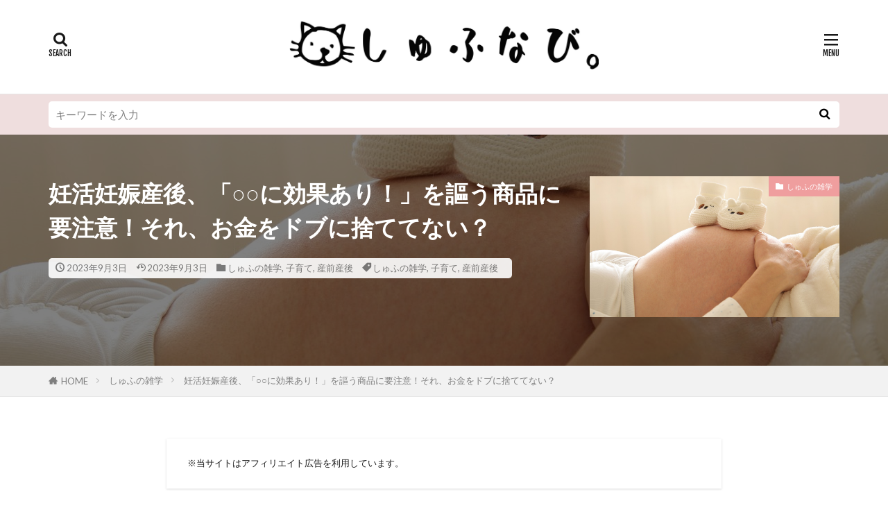

--- FILE ---
content_type: text/html; charset=UTF-8
request_url: https://shuhu-navi.com/maternity-goods-attention
body_size: 29954
content:
<!DOCTYPE html>

<html lang="ja" prefix="og: http://ogp.me/ns#" class="t-html t-middle t-middle-pc">

<head prefix="og: http://ogp.me/ns# fb: http://ogp.me/ns/fb# article: http://ogp.me/ns/article#">
<meta charset="UTF-8">
<title>妊活妊娠産後、「○○に効果あり！」を謳う商品に要注意！それ、お金をドブに捨ててない？－しゅふなび。</title>
<meta name='robots' content='max-image-preview:large' />
<link rel="alternate" title="oEmbed (JSON)" type="application/json+oembed" href="https://shuhu-navi.com/wp-json/oembed/1.0/embed?url=https%3A%2F%2Fshuhu-navi.com%2Fmaternity-goods-attention" />
<link rel="alternate" title="oEmbed (XML)" type="text/xml+oembed" href="https://shuhu-navi.com/wp-json/oembed/1.0/embed?url=https%3A%2F%2Fshuhu-navi.com%2Fmaternity-goods-attention&#038;format=xml" />
<style id='wp-img-auto-sizes-contain-inline-css' type='text/css'>
img:is([sizes=auto i],[sizes^="auto," i]){contain-intrinsic-size:3000px 1500px}
/*# sourceURL=wp-img-auto-sizes-contain-inline-css */
</style>
<link rel='stylesheet' id='dashicons-css' href='https://shuhu-navi.com/wp-includes/css/dashicons.min.css?ver=6.9' type='text/css' media='all' />
<link rel='stylesheet' id='thickbox-css' href='https://shuhu-navi.com/wp-includes/js/thickbox/thickbox.css?ver=6.9' type='text/css' media='all' />
<link rel='stylesheet' id='wp-block-library-css' href='https://shuhu-navi.com/wp-includes/css/dist/block-library/style.min.css?ver=6.9' type='text/css' media='all' />
<style id='wp-block-preformatted-inline-css' type='text/css'>
.wp-block-preformatted{box-sizing:border-box;white-space:pre-wrap}:where(.wp-block-preformatted.has-background){padding:1.25em 2.375em}
/*# sourceURL=https://shuhu-navi.com/wp-includes/blocks/preformatted/style.min.css */
</style>
<style id='global-styles-inline-css' type='text/css'>
:root{--wp--preset--aspect-ratio--square: 1;--wp--preset--aspect-ratio--4-3: 4/3;--wp--preset--aspect-ratio--3-4: 3/4;--wp--preset--aspect-ratio--3-2: 3/2;--wp--preset--aspect-ratio--2-3: 2/3;--wp--preset--aspect-ratio--16-9: 16/9;--wp--preset--aspect-ratio--9-16: 9/16;--wp--preset--color--black: #000000;--wp--preset--color--cyan-bluish-gray: #abb8c3;--wp--preset--color--white: #ffffff;--wp--preset--color--pale-pink: #f78da7;--wp--preset--color--vivid-red: #cf2e2e;--wp--preset--color--luminous-vivid-orange: #ff6900;--wp--preset--color--luminous-vivid-amber: #fcb900;--wp--preset--color--light-green-cyan: #7bdcb5;--wp--preset--color--vivid-green-cyan: #00d084;--wp--preset--color--pale-cyan-blue: #8ed1fc;--wp--preset--color--vivid-cyan-blue: #0693e3;--wp--preset--color--vivid-purple: #9b51e0;--wp--preset--gradient--vivid-cyan-blue-to-vivid-purple: linear-gradient(135deg,rgb(6,147,227) 0%,rgb(155,81,224) 100%);--wp--preset--gradient--light-green-cyan-to-vivid-green-cyan: linear-gradient(135deg,rgb(122,220,180) 0%,rgb(0,208,130) 100%);--wp--preset--gradient--luminous-vivid-amber-to-luminous-vivid-orange: linear-gradient(135deg,rgb(252,185,0) 0%,rgb(255,105,0) 100%);--wp--preset--gradient--luminous-vivid-orange-to-vivid-red: linear-gradient(135deg,rgb(255,105,0) 0%,rgb(207,46,46) 100%);--wp--preset--gradient--very-light-gray-to-cyan-bluish-gray: linear-gradient(135deg,rgb(238,238,238) 0%,rgb(169,184,195) 100%);--wp--preset--gradient--cool-to-warm-spectrum: linear-gradient(135deg,rgb(74,234,220) 0%,rgb(151,120,209) 20%,rgb(207,42,186) 40%,rgb(238,44,130) 60%,rgb(251,105,98) 80%,rgb(254,248,76) 100%);--wp--preset--gradient--blush-light-purple: linear-gradient(135deg,rgb(255,206,236) 0%,rgb(152,150,240) 100%);--wp--preset--gradient--blush-bordeaux: linear-gradient(135deg,rgb(254,205,165) 0%,rgb(254,45,45) 50%,rgb(107,0,62) 100%);--wp--preset--gradient--luminous-dusk: linear-gradient(135deg,rgb(255,203,112) 0%,rgb(199,81,192) 50%,rgb(65,88,208) 100%);--wp--preset--gradient--pale-ocean: linear-gradient(135deg,rgb(255,245,203) 0%,rgb(182,227,212) 50%,rgb(51,167,181) 100%);--wp--preset--gradient--electric-grass: linear-gradient(135deg,rgb(202,248,128) 0%,rgb(113,206,126) 100%);--wp--preset--gradient--midnight: linear-gradient(135deg,rgb(2,3,129) 0%,rgb(40,116,252) 100%);--wp--preset--font-size--small: 13px;--wp--preset--font-size--medium: 20px;--wp--preset--font-size--large: 36px;--wp--preset--font-size--x-large: 42px;--wp--preset--spacing--20: 0.44rem;--wp--preset--spacing--30: 0.67rem;--wp--preset--spacing--40: 1rem;--wp--preset--spacing--50: 1.5rem;--wp--preset--spacing--60: 2.25rem;--wp--preset--spacing--70: 3.38rem;--wp--preset--spacing--80: 5.06rem;--wp--preset--shadow--natural: 6px 6px 9px rgba(0, 0, 0, 0.2);--wp--preset--shadow--deep: 12px 12px 50px rgba(0, 0, 0, 0.4);--wp--preset--shadow--sharp: 6px 6px 0px rgba(0, 0, 0, 0.2);--wp--preset--shadow--outlined: 6px 6px 0px -3px rgb(255, 255, 255), 6px 6px rgb(0, 0, 0);--wp--preset--shadow--crisp: 6px 6px 0px rgb(0, 0, 0);}:where(.is-layout-flex){gap: 0.5em;}:where(.is-layout-grid){gap: 0.5em;}body .is-layout-flex{display: flex;}.is-layout-flex{flex-wrap: wrap;align-items: center;}.is-layout-flex > :is(*, div){margin: 0;}body .is-layout-grid{display: grid;}.is-layout-grid > :is(*, div){margin: 0;}:where(.wp-block-columns.is-layout-flex){gap: 2em;}:where(.wp-block-columns.is-layout-grid){gap: 2em;}:where(.wp-block-post-template.is-layout-flex){gap: 1.25em;}:where(.wp-block-post-template.is-layout-grid){gap: 1.25em;}.has-black-color{color: var(--wp--preset--color--black) !important;}.has-cyan-bluish-gray-color{color: var(--wp--preset--color--cyan-bluish-gray) !important;}.has-white-color{color: var(--wp--preset--color--white) !important;}.has-pale-pink-color{color: var(--wp--preset--color--pale-pink) !important;}.has-vivid-red-color{color: var(--wp--preset--color--vivid-red) !important;}.has-luminous-vivid-orange-color{color: var(--wp--preset--color--luminous-vivid-orange) !important;}.has-luminous-vivid-amber-color{color: var(--wp--preset--color--luminous-vivid-amber) !important;}.has-light-green-cyan-color{color: var(--wp--preset--color--light-green-cyan) !important;}.has-vivid-green-cyan-color{color: var(--wp--preset--color--vivid-green-cyan) !important;}.has-pale-cyan-blue-color{color: var(--wp--preset--color--pale-cyan-blue) !important;}.has-vivid-cyan-blue-color{color: var(--wp--preset--color--vivid-cyan-blue) !important;}.has-vivid-purple-color{color: var(--wp--preset--color--vivid-purple) !important;}.has-black-background-color{background-color: var(--wp--preset--color--black) !important;}.has-cyan-bluish-gray-background-color{background-color: var(--wp--preset--color--cyan-bluish-gray) !important;}.has-white-background-color{background-color: var(--wp--preset--color--white) !important;}.has-pale-pink-background-color{background-color: var(--wp--preset--color--pale-pink) !important;}.has-vivid-red-background-color{background-color: var(--wp--preset--color--vivid-red) !important;}.has-luminous-vivid-orange-background-color{background-color: var(--wp--preset--color--luminous-vivid-orange) !important;}.has-luminous-vivid-amber-background-color{background-color: var(--wp--preset--color--luminous-vivid-amber) !important;}.has-light-green-cyan-background-color{background-color: var(--wp--preset--color--light-green-cyan) !important;}.has-vivid-green-cyan-background-color{background-color: var(--wp--preset--color--vivid-green-cyan) !important;}.has-pale-cyan-blue-background-color{background-color: var(--wp--preset--color--pale-cyan-blue) !important;}.has-vivid-cyan-blue-background-color{background-color: var(--wp--preset--color--vivid-cyan-blue) !important;}.has-vivid-purple-background-color{background-color: var(--wp--preset--color--vivid-purple) !important;}.has-black-border-color{border-color: var(--wp--preset--color--black) !important;}.has-cyan-bluish-gray-border-color{border-color: var(--wp--preset--color--cyan-bluish-gray) !important;}.has-white-border-color{border-color: var(--wp--preset--color--white) !important;}.has-pale-pink-border-color{border-color: var(--wp--preset--color--pale-pink) !important;}.has-vivid-red-border-color{border-color: var(--wp--preset--color--vivid-red) !important;}.has-luminous-vivid-orange-border-color{border-color: var(--wp--preset--color--luminous-vivid-orange) !important;}.has-luminous-vivid-amber-border-color{border-color: var(--wp--preset--color--luminous-vivid-amber) !important;}.has-light-green-cyan-border-color{border-color: var(--wp--preset--color--light-green-cyan) !important;}.has-vivid-green-cyan-border-color{border-color: var(--wp--preset--color--vivid-green-cyan) !important;}.has-pale-cyan-blue-border-color{border-color: var(--wp--preset--color--pale-cyan-blue) !important;}.has-vivid-cyan-blue-border-color{border-color: var(--wp--preset--color--vivid-cyan-blue) !important;}.has-vivid-purple-border-color{border-color: var(--wp--preset--color--vivid-purple) !important;}.has-vivid-cyan-blue-to-vivid-purple-gradient-background{background: var(--wp--preset--gradient--vivid-cyan-blue-to-vivid-purple) !important;}.has-light-green-cyan-to-vivid-green-cyan-gradient-background{background: var(--wp--preset--gradient--light-green-cyan-to-vivid-green-cyan) !important;}.has-luminous-vivid-amber-to-luminous-vivid-orange-gradient-background{background: var(--wp--preset--gradient--luminous-vivid-amber-to-luminous-vivid-orange) !important;}.has-luminous-vivid-orange-to-vivid-red-gradient-background{background: var(--wp--preset--gradient--luminous-vivid-orange-to-vivid-red) !important;}.has-very-light-gray-to-cyan-bluish-gray-gradient-background{background: var(--wp--preset--gradient--very-light-gray-to-cyan-bluish-gray) !important;}.has-cool-to-warm-spectrum-gradient-background{background: var(--wp--preset--gradient--cool-to-warm-spectrum) !important;}.has-blush-light-purple-gradient-background{background: var(--wp--preset--gradient--blush-light-purple) !important;}.has-blush-bordeaux-gradient-background{background: var(--wp--preset--gradient--blush-bordeaux) !important;}.has-luminous-dusk-gradient-background{background: var(--wp--preset--gradient--luminous-dusk) !important;}.has-pale-ocean-gradient-background{background: var(--wp--preset--gradient--pale-ocean) !important;}.has-electric-grass-gradient-background{background: var(--wp--preset--gradient--electric-grass) !important;}.has-midnight-gradient-background{background: var(--wp--preset--gradient--midnight) !important;}.has-small-font-size{font-size: var(--wp--preset--font-size--small) !important;}.has-medium-font-size{font-size: var(--wp--preset--font-size--medium) !important;}.has-large-font-size{font-size: var(--wp--preset--font-size--large) !important;}.has-x-large-font-size{font-size: var(--wp--preset--font-size--x-large) !important;}
/*# sourceURL=global-styles-inline-css */
</style>

<style id='classic-theme-styles-inline-css' type='text/css'>
/*! This file is auto-generated */
.wp-block-button__link{color:#fff;background-color:#32373c;border-radius:9999px;box-shadow:none;text-decoration:none;padding:calc(.667em + 2px) calc(1.333em + 2px);font-size:1.125em}.wp-block-file__button{background:#32373c;color:#fff;text-decoration:none}
/*# sourceURL=/wp-includes/css/classic-themes.min.css */
</style>
<script type="text/javascript" src="https://shuhu-navi.com/wp-includes/js/jquery/jquery.min.js?ver=3.7.1" id="jquery-core-js"></script>
<script type="text/javascript" src="https://shuhu-navi.com/wp-includes/js/jquery/jquery-migrate.min.js?ver=3.4.1" id="jquery-migrate-js"></script>
<link rel="https://api.w.org/" href="https://shuhu-navi.com/wp-json/" /><link rel="alternate" title="JSON" type="application/json" href="https://shuhu-navi.com/wp-json/wp/v2/posts/2028" /><link class="css-async" rel href="https://shuhu-navi.com/wp-content/themes/the-thor/css/icon.min.css">
<link class="css-async" rel href="https://fonts.googleapis.com/css?family=Lato:100,300,400,700,900">
<link class="css-async" rel href="https://fonts.googleapis.com/css?family=Fjalla+One">
<link class="css-async" rel href="https://fonts.googleapis.com/css?family=Noto+Sans+JP:100,200,300,400,500,600,700,800,900">
<link rel="stylesheet" href="https://shuhu-navi.com/wp-content/themes/the-thor/style.min.css">
<link class="css-async" rel href="https://shuhu-navi.com/wp-content/themes/the-thor-child/style-user.css?1592223544">
<link rel="canonical" href="https://shuhu-navi.com/maternity-goods-attention" />
<script src="https://ajax.googleapis.com/ajax/libs/jquery/1.12.4/jquery.min.js"></script>
<meta http-equiv="X-UA-Compatible" content="IE=edge">
<meta name="viewport" content="width=device-width, initial-scale=1, viewport-fit=cover"/>
<style>
.widget.widget_nav_menu ul.menu{border-color: rgba(239,158,158,0.15);}.widget.widget_nav_menu ul.menu li{border-color: rgba(239,158,158,0.75);}.widget.widget_nav_menu ul.menu .sub-menu li{border-color: rgba(239,158,158,0.15);}.widget.widget_nav_menu ul.menu .sub-menu li .sub-menu li:first-child{border-color: rgba(239,158,158,0.15);}.widget.widget_nav_menu ul.menu li a:hover{background-color: rgba(239,158,158,0.75);}.widget.widget_nav_menu ul.menu .current-menu-item > a{background-color: rgba(239,158,158,0.75);}.widget.widget_nav_menu ul.menu li .sub-menu li a:before {color:#ef9e9e;}.widget.widget_nav_menu ul.menu li a{background-color:#ef9e9e;}.widget.widget_nav_menu ul.menu .sub-menu a:hover{color:#ef9e9e;}.widget.widget_nav_menu ul.menu .sub-menu .current-menu-item a{color:#ef9e9e;}.widget.widget_categories ul{border-color: rgba(239,158,158,0.15);}.widget.widget_categories ul li{border-color: rgba(239,158,158,0.75);}.widget.widget_categories ul .children li{border-color: rgba(239,158,158,0.15);}.widget.widget_categories ul .children li .children li:first-child{border-color: rgba(239,158,158,0.15);}.widget.widget_categories ul li a:hover{background-color: rgba(239,158,158,0.75);}.widget.widget_categories ul .current-menu-item > a{background-color: rgba(239,158,158,0.75);}.widget.widget_categories ul li .children li a:before {color:#ef9e9e;}.widget.widget_categories ul li a{background-color:#ef9e9e;}.widget.widget_categories ul .children a:hover{color:#ef9e9e;}.widget.widget_categories ul .children .current-menu-item a{color:#ef9e9e;}.widgetSearch__input:hover{border-color:#ef9e9e;}.widgetCatTitle{background-color:#ef9e9e;}.widgetCatTitle__inner{background-color:#ef9e9e;}.widgetSearch__submit:hover{background-color:#ef9e9e;}.widgetProfile__sns{background-color:#ef9e9e;}.widget.widget_calendar .calendar_wrap tbody a:hover{background-color:#ef9e9e;}.widget ul li a:hover{color:#ef9e9e;}.widget.widget_rss .rsswidget:hover{color:#ef9e9e;}.widget.widget_tag_cloud a:hover{background-color:#ef9e9e;}.widget select:hover{border-color:#ef9e9e;}.widgetSearch__checkLabel:hover:after{border-color:#ef9e9e;}.widgetSearch__check:checked .widgetSearch__checkLabel:before, .widgetSearch__check:checked + .widgetSearch__checkLabel:before{border-color:#ef9e9e;}.widgetTab__item.current{border-top-color:#ef9e9e;}.widgetTab__item:hover{border-top-color:#ef9e9e;}.searchHead__title{background-color:#ef9e9e;}.searchHead__submit:hover{color:#ef9e9e;}.menuBtn__close:hover{color:#ef9e9e;}.menuBtn__link:hover{color:#ef9e9e;}@media only screen and (min-width: 992px){.menuBtn__link {background-color:#ef9e9e;}}.t-headerCenter .menuBtn__link:hover{color:#ef9e9e;}.searchBtn__close:hover{color:#ef9e9e;}.searchBtn__link:hover{color:#ef9e9e;}.breadcrumb__item a:hover{color:#ef9e9e;}.pager__item{color:#ef9e9e;}.pager__item:hover, .pager__item-current{background-color:#ef9e9e; color:#fff;}.page-numbers{color:#ef9e9e;}.page-numbers:hover, .page-numbers.current{background-color:#ef9e9e; color:#fff;}.pagePager__item{color:#ef9e9e;}.pagePager__item:hover, .pagePager__item-current{background-color:#ef9e9e; color:#fff;}.heading a:hover{color:#ef9e9e;}.eyecatch__cat{background-color:#ef9e9e;}.the__category{background-color:#ef9e9e;}.dateList__item a:hover{color:#ef9e9e;}.controllerFooter__item:last-child{background-color:#ef9e9e;}.controllerFooter__close{background-color:#ef9e9e;}.bottomFooter__topBtn{background-color:#ef9e9e;}.mask-color{background-color:#ef9e9e;}.mask-colorgray{background-color:#ef9e9e;}.pickup3__item{background-color:#ef9e9e;}.categoryBox__title{color:#ef9e9e;}.comments__list .comment-meta{background-color:#ef9e9e;}.comment-respond .submit{background-color:#ef9e9e;}.prevNext__pop{background-color:#ef9e9e;}.swiper-pagination-bullet-active{background-color:#ef9e9e;}.swiper-slider .swiper-button-next, .swiper-slider .swiper-container-rtl .swiper-button-prev, .swiper-slider .swiper-button-prev, .swiper-slider .swiper-container-rtl .swiper-button-next	{background-color:#ef9e9e;}body{background:#ffffff;}.searchHead{background-color:#efdede;}.snsFooter{background-color:#ef9e9e}.widget-main .heading.heading-widget{background-color:#ef9e9e}.widget-main .heading.heading-widgetsimple{background-color:#ef9e9e}.widget-main .heading.heading-widgetsimplewide{background-color:#ef9e9e}.widget-main .heading.heading-widgetwide{background-color:#ef9e9e}.widget-main .heading.heading-widgetbottom:before{border-color:#ef9e9e}.widget-main .heading.heading-widgetborder{border-color:#ef9e9e}.widget-main .heading.heading-widgetborder::before,.widget-main .heading.heading-widgetborder::after{background-color:#ef9e9e}.widget-side .heading.heading-widget{background-color:#7c9ac1}.widget-side .heading.heading-widgetsimple{background-color:#7c9ac1}.widget-side .heading.heading-widgetsimplewide{background-color:#7c9ac1}.widget-side .heading.heading-widgetwide{background-color:#7c9ac1}.widget-side .heading.heading-widgetbottom:before{border-color:#7c9ac1}.widget-side .heading.heading-widgetborder{border-color:#7c9ac1}.widget-side .heading.heading-widgetborder::before,.widget-side .heading.heading-widgetborder::after{background-color:#7c9ac1}.widget-foot .heading.heading-widget{background-color:#ef9e9e}.widget-foot .heading.heading-widgetsimple{background-color:#ef9e9e}.widget-foot .heading.heading-widgetsimplewide{background-color:#ef9e9e}.widget-foot .heading.heading-widgetwide{background-color:#ef9e9e}.widget-foot .heading.heading-widgetbottom:before{border-color:#ef9e9e}.widget-foot .heading.heading-widgetborder{border-color:#ef9e9e}.widget-foot .heading.heading-widgetborder::before,.widget-foot .heading.heading-widgetborder::after{background-color:#ef9e9e}.widget-menu .heading.heading-widget{background-color:#ef9e9e}.widget-menu .heading.heading-widgetsimple{background-color:#ef9e9e}.widget-menu .heading.heading-widgetsimplewide{background-color:#ef9e9e}.widget-menu .heading.heading-widgetwide{background-color:#ef9e9e}.widget-menu .heading.heading-widgetbottom:before{border-color:#ef9e9e}.widget-menu .heading.heading-widgetborder{border-color:#ef9e9e}.widget-menu .heading.heading-widgetborder::before,.widget-menu .heading.heading-widgetborder::after{background-color:#ef9e9e}.still{height: 150px;}@media only screen and (min-width: 768px){.still {height: 500px;}}.rankingBox__bg{background-color:#ef9e9e}.the__ribbon{background-color:#bc3531}.the__ribbon:after{border-left-color:#bc3531; border-right-color:#bc3531}.content .balloon .balloon__img-left div {background-image:url("https://shuhu-navi.com/wp-content/uploads/2020/08/05BCE77E-A5AA-4024-BD78-FAE18447782F.jpeg");}.content .balloon .balloon__img-right div {background-image:url("https://shuhu-navi.com/wp-content/uploads/2020/08/F8A48E0E-6B26-401C-88C1-9720257B83F6.png");}.postCta.u-border{border-color:#3970a2}.content .afTagBox__btnDetail{background-color:#ef9e9e;}.widget .widgetAfTag__btnDetail{background-color:#ef9e9e;}.content .afTagBox__btnAf{background-color:#ef9e9e;}.widget .widgetAfTag__btnAf{background-color:#ef9e9e;}.content a{color:#ef9e9e;}.phrase a{color:#ef9e9e;}.content .sitemap li a:hover{color:#ef9e9e;}.content h2 a:hover,.content h3 a:hover,.content h4 a:hover,.content h5 a:hover{color:#ef9e9e;}.content ul.menu li a:hover{color:#ef9e9e;}.content .es-LiconBox:before{background-color:#a83f3f;}.content .es-LiconCircle:before{background-color:#a83f3f;}.content .es-BTiconBox:before{background-color:#a83f3f;}.content .es-BTiconCircle:before{background-color:#a83f3f;}.content .es-BiconObi{border-color:#a83f3f;}.content .es-BiconCorner:before{background-color:#a83f3f;}.content .es-BiconCircle:before{background-color:#a83f3f;}.content .es-BmarkHatena::before{background-color:#005293;}.content .es-BmarkExcl::before{background-color:#b60105;}.content .es-BmarkQ::before{background-color:#005293;}.content .es-BmarkQ::after{border-top-color:#005293;}.content .es-BmarkA::before{color:#b60105;}.content .es-BsubTradi::before{color:#ffa07a;background-color:#fffacd;border-color:#fffacd;}.btn__link-primary{color:#ffffff; background-color:#ffbaba;}.content .btn__link-primary{color:#ffffff; background-color:#ffbaba;}.searchBtn__contentInner .btn__link-search{color:#ffffff; background-color:#ffbaba;}.btn__link-secondary{color:#ffffff; background-color:#b2384e;}.content .btn__link-secondary{color:#ffffff; background-color:#b2384e;}.btn__link-search{color:#ffffff; background-color:#b2384e;}.btn__link-normal{color:#b2384e;}.content .btn__link-normal{color:#b2384e;}.btn__link-normal:hover{background-color:#b2384e;}.content .btn__link-normal:hover{background-color:#b2384e;}.comments__list .comment-reply-link{color:#b2384e;}.comments__list .comment-reply-link:hover{background-color:#b2384e;}@media only screen and (min-width: 992px){.subNavi__link-pickup{color:#b2384e;}}@media only screen and (min-width: 992px){.subNavi__link-pickup:hover{background-color:#b2384e;}}.partsH2-21 h2{color:#191919; background-color:#ffd8e4;}.partsH3-5 h3{color:#191919; background: linear-gradient(transparent 60%, #ffdbe6 60%);}.partsH4-81 h4{color:#191919;}.partsH4-81 h4:first-letter{color:#ff99b5;}.content h5{color:#191919}.content ul > li::before{color:#000000;}.partsUl-3 ul{color:#191919; background-color:#fff0f5;}.content ol > li::before{color:#ff6689; border-color:#ff6689;}.content ol > li > ol > li::before{background-color:#ff6689; border-color:#ff6689;}.content ol > li > ol > li > ol > li::before{color:#ff6689; border-color:#ff6689;}.partsOl-3 ol{color:#191919; background-color:#fff0f5;}.content .balloon .balloon__text{color:#000000; background-color:#ffeaea;}.content .balloon .balloon__text-left:before{border-left-color:#ffeaea;}.content .balloon .balloon__text-right:before{border-right-color:#ffeaea;}.content .balloon-boder .balloon__text{color:#000000; background-color:#ffffe0;  border-color:#ffffc1;}.content .balloon-boder .balloon__text-left:before{border-left-color:#ffffc1;}.content .balloon-boder .balloon__text-left:after{border-left-color:#ffffe0;}.content .balloon-boder .balloon__text-right:before{border-right-color:#ffffc1;}.content .balloon-boder .balloon__text-right:after{border-right-color:#ffffe0;}.content blockquote{color:#000000; background-color:#ffffff; border-color:#ffccd4;}.content blockquote::before{color:#ffbac4;}.content table{color:#191919; border-top-color:#E5E5E5; border-left-color:#E5E5E5;}.content table th{background:#7f7f7f; color:#ffffff; ;border-right-color:#E5E5E5; border-bottom-color:#E5E5E5;}.content table td{background:#ffffff; ;border-right-color:#E5E5E5; border-bottom-color:#E5E5E5;}.content table tr:nth-child(odd) td{background-color:#f2f2f2;}
</style>
<noscript><style>.lazyload[data-src]{display:none !important;}</style></noscript><style>.lazyload{background-image:none !important;}.lazyload:before{background-image:none !important;}</style><link rel="icon" href="https://shuhu-navi.com/wp-content/uploads/2020/07/cropped-36BFEE85-F175-4B03-AA9C-BFE3BA3B6F6E-32x32.jpeg" sizes="32x32" />
<link rel="icon" href="https://shuhu-navi.com/wp-content/uploads/2020/07/cropped-36BFEE85-F175-4B03-AA9C-BFE3BA3B6F6E-192x192.jpeg" sizes="192x192" />
<link rel="apple-touch-icon" href="https://shuhu-navi.com/wp-content/uploads/2020/07/cropped-36BFEE85-F175-4B03-AA9C-BFE3BA3B6F6E-180x180.jpeg" />
<meta name="msapplication-TileImage" content="https://shuhu-navi.com/wp-content/uploads/2020/07/cropped-36BFEE85-F175-4B03-AA9C-BFE3BA3B6F6E-270x270.jpeg" />
		<style type="text/css" id="wp-custom-css">
			
/*--------------------------------------
  ヨメレバ・カエレバ（レスポンシブ）
--------------------------------------*/
.booklink-box, .kaerebalink-box{
    padding:25px;
    margin-bottom: 10px;
    border:double #CCC;
    overflow: hidden;
    font-size:small;
}
.booklink-image, .kaerebalink-image{
    margin:0 15px 0 0;
    float:left;
    min-width: 160px;
    text-align: center;
}
.booklink-image img, .kaerebalink-image img{
    margin:0 auto;
    text-align:center;
}
.booklink-info, .kaerebalink-info{
    margin:0;
    line-height:120%;
    overflow: hidden;
}
.booklink-name, .kaerebalink-name{
    margin-bottom:24px;
    line-height:1.5em;
}
.booklink-powered-date, .kaerebalink-powered-date{
     font-size:8px;
     margin-top:10px;
     font-family:verdana;
     line-height:120%;
}
.booklink-detail, .kaerebalink-detail{font-size: 12px;}
.booklink-powered-date, .kaerebalink-detail{margin-bottom:15px;}
.booklink-link2, .kaerebalink-link1{margin-top:10px;}
.booklink-link2 a,
.kaerebalink-link1 a{
    width:30%;    -moz-border-radius:5px;
    -webkit-border-radius:5px;
    border-radius:5px;
    display:inline-block;
    margin:5px 2px 0 0;
    padding:10px 1px;
    text-align:center;
    float:left;
    text-decoration:none;
    font-weight:800;
    text-shadow:1px 1px 1px #dcdcdc;
    font-size:12px;
    color: #fff !important;
}
.booklink-link2 a:hover,
.kaerebalink-link1 a:hover{opacity: 0.6;}
.booklink-link2 a:active
.kaerebalink-link1 a:active{
    position:relative;
    top:1px;
}
/*ボタンを変えるときはここから*/
.shoplinkamazon a{background-color:#FF9901 !important;}
.shoplinkrakuten a{background-color:#c20004 !important;}
.shoplinkkindle a{background-color:#007dcd !important;}
.shoplinkkakakucom a{background-color:#314995 !important;}
.shoplinkyahoo a{background-color:#7b0099 !important;}
/*ここまでを変更*/
.shoplinkamazon img{display:none;}
.shoplinkrakuten img{display:none;}
.shoplinkyahoo img{display:none;}
.shoplinkyahoo a{font-size:10px;}
.booklink-footer{display: none;}

@media screen and (max-width: 680px) {
.booklink-box, .kaerebalink-box{padding:15px;}
.booklink-image, .kaerebalink-image{
    width: 100px !important;
    min-width: initial;
}
.booklink-name > a, .kaerebalink-name > a{
    font-size: 15px;
    font-weight: bold;
}
.booklink-name, .kaerebalink-name{margin-bottom:12px;}
.booklink-powered-date, .kaerebalink-powered-date{margin-top:5px;}
.booklink-link2 a,
.kaerebalink-link1 a{
    width:calc(100% - 4px);
    -moz-border-radius:5px;
    -webkit-border-radius:5px;
    border-radius:5px;
    margin: 2px 0px;
    padding:10px 0px;
}
}

.memobox{
  margin: 1em 0;
  background-color: #fff9c4;
  padding: 1em;
}

.memobox-title{
  font-size: 18px;
  font-weight: bold;
  color: #ffc107;
}
.memobox-title:before{
  font-family: FontAwesome;
  content: "\f303";
  font-size: 17px;
}

.memobox p{
  margin: 0;
  padding: 0;
}		</style>
		<!– Global site tag (gtag.js) – Google Analytics –>
<script async data-type="lazy" data-src="https://www.googletagmanager.com/gtag/js?id=UA-109837476-1"></script>
<script data-type="lazy" data-src="[data-uri]"></script>
<!– /Global site tag (gtag.js) – Google Analytics –>
<meta property="og:site_name" content="しゅふなび。" />
<meta property="og:type" content="article" />
<meta property="og:title" content="妊活妊娠産後、「○○に効果あり！」を謳う商品に要注意！それ、お金をドブに捨ててない？" />
<meta property="og:description" content="妊娠するとあらゆる情報が入ってくるため情報過多になりやすい昨今。 妊娠中や出産後は特に これで母乳が出る！ ○○クリームが妊婦におすすめ！ などいろんな商品が湧いて出てくるため、初めての妊娠だと特にいろんな情報に惑わされやすいものです。 &" />
<meta property="og:url" content="https://shuhu-navi.com/maternity-goods-attention" />
<meta property="og:image" content="https://shuhu-navi.com/wp-content/uploads/2023/09/マタニティ_1693668979.jpg" />
<meta name="twitter:card" content="summary_large_image" />
<meta name="twitter:site" content="@shuhunavibanana" />

<script data-ad-client="ca-pub-9487833352368282" async data-type="lazy" data-src="https://pagead2.googlesyndication.com/pagead/js/adsbygoogle.js"></script>
<meta name="p:domain_verify" content="64a6f9176539335f1ec70f5a882935f3"/>
</head>
<body class="t-hiragino t-logoSp25 t-logoPc70 t-headerCenter t-footerFixed" id="top">


  <!--l-header-->
  <header class="l-header l-header-border">
    <div class="container container-header">

      <!--logo-->
			<p class="siteTitle">
				<a class="siteTitle__link" href="https://shuhu-navi.com">
											<img class="siteTitle__logo lazyload" src="[data-uri]" alt="しゅふなび。" width="1920" height="301"  data-src="https://shuhu-navi.com/wp-content/uploads/2020/07/しゅふなび　新ロゴ.jpg" decoding="async" data-eio-rwidth="1920" data-eio-rheight="301"><noscript><img class="siteTitle__logo" src="https://shuhu-navi.com/wp-content/uploads/2020/07/しゅふなび　新ロゴ.jpg" alt="しゅふなび。" width="1920" height="301"  data-eio="l"></noscript>
					        </a>
      </p>      <!--/logo-->


      

			

            <!--searchBtn-->
			<div class="searchBtn searchBtn-right">
        <input class="searchBtn__checkbox" id="searchBtn-checkbox" type="checkbox">
        <label class="searchBtn__link searchBtn__link-text icon-search" for="searchBtn-checkbox"></label>
        <label class="searchBtn__unshown" for="searchBtn-checkbox"></label>

        <div class="searchBtn__content">
          <div class="searchBtn__scroll">
            <label class="searchBtn__close" for="searchBtn-checkbox"><i class="icon-close"></i>CLOSE</label>
            <div class="searchBtn__contentInner">
              <aside class="widget">
  <div class="widgetSearch">
    <form method="get" action="https://shuhu-navi.com" target="_top">
  <div class="widgetSearch__contents">
    <h3 class="heading heading-tertiary">キーワード</h3>
    <input class="widgetSearch__input widgetSearch__input-max" type="text" name="s" placeholder="キーワードを入力" value="">

    
  </div>

  <div class="widgetSearch__contents">
    <h3 class="heading heading-tertiary">カテゴリー</h3>
	<select  name='cat' id='cat_697447227a75e' class='widgetSearch__select'>
	<option value=''>カテゴリーを選択</option>
	<option class="level-0" value="3">子育て</option>
	<option class="level-0" value="4">お出かけ</option>
	<option class="level-0" value="6">仕事</option>
	<option class="level-0" value="7">しゅふの雑学</option>
	<option class="level-0" value="8">結婚</option>
	<option class="level-0" value="9">ディズニー</option>
	<option class="level-0" value="58">ばななの雑談</option>
	<option class="level-0" value="60">産前産後</option>
	<option class="level-0" value="70">知育</option>
</select>
  </div>

  	<div class="widgetSearch__tag">
    <h3 class="heading heading-tertiary">タグ</h3>
    <label><input class="widgetSearch__check" type="checkbox" name="tag[]" value="%e3%81%8a%e5%87%ba%e3%81%8b%e3%81%91" /><span class="widgetSearch__checkLabel">お出かけ</span></label><label><input class="widgetSearch__check" type="checkbox" name="tag[]" value="%e3%81%8a%e5%be%97" /><span class="widgetSearch__checkLabel">お得</span></label><label><input class="widgetSearch__check" type="checkbox" name="tag[]" value="%e3%82%b3%e3%83%ad%e3%83%8a" /><span class="widgetSearch__checkLabel">コロナ</span></label><label><input class="widgetSearch__check" type="checkbox" name="tag[]" value="%e3%81%97%e3%82%85%e3%81%b5%e3%81%ae%e9%9b%91%e5%ad%a6" /><span class="widgetSearch__checkLabel">しゅふの雑学</span></label><label><input class="widgetSearch__check" type="checkbox" name="tag[]" value="%e3%83%87%e3%82%a3%e3%82%ba%e3%83%8b%e3%83%bc" /><span class="widgetSearch__checkLabel">ディズニー</span></label><label><input class="widgetSearch__check" type="checkbox" name="tag[]" value="%e3%81%b0%e3%81%aa%e3%81%aa%e3%81%ae%e9%9b%91%e8%ab%87" /><span class="widgetSearch__checkLabel">ばななの雑談</span></label><label><input class="widgetSearch__check" type="checkbox" name="tag[]" value="%e3%83%ac%e3%83%93%e3%83%a5%e3%83%bc%e8%a8%98%e4%ba%8b" /><span class="widgetSearch__checkLabel">レビュー記事</span></label><label><input class="widgetSearch__check" type="checkbox" name="tag[]" value="%e4%bb%95%e4%ba%8b" /><span class="widgetSearch__checkLabel">仕事</span></label><label><input class="widgetSearch__check" type="checkbox" name="tag[]" value="%e5%ad%90%e8%82%b2%e3%81%a6" /><span class="widgetSearch__checkLabel">子育て</span></label><label><input class="widgetSearch__check" type="checkbox" name="tag[]" value="%e6%95%99%e8%82%b2" /><span class="widgetSearch__checkLabel">教育</span></label><label><input class="widgetSearch__check" type="checkbox" name="tag[]" value="%e7%94%a3%e4%bc%91%e8%82%b2%e4%bc%91" /><span class="widgetSearch__checkLabel">産休育休</span></label><label><input class="widgetSearch__check" type="checkbox" name="tag[]" value="%e7%94%a3%e5%89%8d%e7%94%a3%e5%be%8c" /><span class="widgetSearch__checkLabel">産前産後</span></label><label><input class="widgetSearch__check" type="checkbox" name="tag[]" value="%e7%9f%a5%e8%82%b2" /><span class="widgetSearch__checkLabel">知育</span></label><label><input class="widgetSearch__check" type="checkbox" name="tag[]" value="%e7%be%8e%e5%ae%b9" /><span class="widgetSearch__checkLabel">美容</span></label><label><input class="widgetSearch__check" type="checkbox" name="tag[]" value="%e9%9b%91%e8%ab%87" /><span class="widgetSearch__checkLabel">雑談</span></label>  </div>
  
  <div class="btn btn-search">
    <button class="btn__link btn__link-search" type="submit" value="search">検索</button>
  </div>
</form>
  </div>
</aside>
            </div>
          </div>
        </div>
      </div>
			<!--/searchBtn-->
      

            <!--menuBtn-->
			<div class="menuBtn">
        <input class="menuBtn__checkbox" id="menuBtn-checkbox" type="checkbox">
        <label class="menuBtn__link menuBtn__link-text icon-menu" for="menuBtn-checkbox"></label>
        <label class="menuBtn__unshown" for="menuBtn-checkbox"></label>
        <div class="menuBtn__content">
          <div class="menuBtn__scroll">
            <label class="menuBtn__close" for="menuBtn-checkbox"><i class="icon-close"></i>CLOSE</label>
            <div class="menuBtn__contentInner">
																														<aside class="widget widget-menu widget_categories"><h2 class="heading heading-widget">カテゴリー</h2>
			<ul>
					<li class="cat-item cat-item-4"><a href="https://shuhu-navi.com/category/%e3%81%8a%e5%87%ba%e3%81%8b%e3%81%91">お出かけ</a>
</li>
	<li class="cat-item cat-item-7"><a href="https://shuhu-navi.com/category/%e5%ae%b6">しゅふの雑学</a>
</li>
	<li class="cat-item cat-item-9"><a href="https://shuhu-navi.com/category/%e3%83%87%e3%82%a3%e3%82%ba%e3%83%8b%e3%83%bc">ディズニー</a>
</li>
	<li class="cat-item cat-item-58"><a href="https://shuhu-navi.com/category/%e3%81%b0%e3%81%aa%e3%81%aa%e3%81%ae%e9%9b%91%e8%ab%87">ばななの雑談</a>
</li>
	<li class="cat-item cat-item-6"><a href="https://shuhu-navi.com/category/%e4%bb%95%e4%ba%8b">仕事</a>
</li>
	<li class="cat-item cat-item-3"><a href="https://shuhu-navi.com/category/%e5%ad%90%e8%82%b2%e3%81%a6">子育て</a>
</li>
	<li class="cat-item cat-item-60"><a href="https://shuhu-navi.com/category/%e7%94%a3%e5%89%8d%e7%94%a3%e5%be%8c">産前産後</a>
</li>
	<li class="cat-item cat-item-70"><a href="https://shuhu-navi.com/category/%e7%9f%a5%e8%82%b2">知育</a>
</li>
	<li class="cat-item cat-item-8"><a href="https://shuhu-navi.com/category/%e3%83%96%e3%83%a9%e3%82%a4%e3%83%80%e3%83%ab">結婚</a>
</li>
			</ul>

			</aside>							            </div>
          </div>
        </div>
			</div>
			<!--/menuBtn-->
      
    </div>
  </header>
  <!--/l-header-->


  <!--l-headerBottom-->
  <div class="l-headerBottom">

    			<!--searchHead-->
			<div class="searchHead">

				<div class="container container-searchHead">
										<div class="searchHead__search searchHead__search-100">
						<form class="searchHead__form" method="get" target="_top" action="https://shuhu-navi.com/">
	            <input class="searchHead__input" type="text" maxlength="50" name="s" placeholder="キーワードを入力" value="">
	            <button class="searchHead__submit icon-search" type="submit" value="search"></button>
	          </form>
					</div>
				</div>
			</div>
			<!--/searchHead-->
    
		
	  
  </div>
  <!--l-headerBottom-->

    <div class="viral">
    <div class="viral__bg mask mask-black">
                  <img width="1280" height="853" src="[data-uri]" class="attachment-icatch1280 size-icatch1280 wp-post-image lazyload" alt="" decoding="async" data-src="https://shuhu-navi.com/wp-content/uploads/2023/09/マタニティ_1693668979.jpg" data-eio-rwidth="1280" data-eio-rheight="853" /><noscript><img width="1280" height="853" src="https://shuhu-navi.com/wp-content/uploads/2023/09/マタニティ_1693668979.jpg" class="attachment-icatch1280 size-icatch1280 wp-post-image" alt="" decoding="async" data-eio="l" /></noscript>              </div>

    <div class="container">
      <div class="viral__container">
        <div class="viral__contents">
          <h1 class="heading heading-primary">妊活妊娠産後、「○○に効果あり！」を謳う商品に要注意！それ、お金をドブに捨ててない？</h1>
          <ul class="dateList">
                          <li class="dateList__item icon-clock">2023年9月3日</li>
                                      <li class="dateList__item icon-update">2023年9月3日</li>
                          <li class="dateList__item icon-folder"><a href="https://shuhu-navi.com/category/%e5%ae%b6" rel="category tag">しゅふの雑学</a>, <a href="https://shuhu-navi.com/category/%e5%ad%90%e8%82%b2%e3%81%a6" rel="category tag">子育て</a>, <a href="https://shuhu-navi.com/category/%e7%94%a3%e5%89%8d%e7%94%a3%e5%be%8c" rel="category tag">産前産後</a></li>
                          <li class="dateList__item icon-tag"><a href="https://shuhu-navi.com/tag/%e3%81%97%e3%82%85%e3%81%b5%e3%81%ae%e9%9b%91%e5%ad%a6" rel="tag">しゅふの雑学</a>, <a href="https://shuhu-navi.com/tag/%e5%ad%90%e8%82%b2%e3%81%a6" rel="tag">子育て</a>, <a href="https://shuhu-navi.com/tag/%e7%94%a3%e5%89%8d%e7%94%a3%e5%be%8c" rel="tag">産前産後</a></li>
                                              </ul>
        </div>


        <div class="eyecatch">
          <span class="eyecatch__cat cc-bg7"><a href="https://shuhu-navi.com/category/%e5%ae%b6">しゅふの雑学</a></span>          <span class="eyecatch__link">
                          <img width="375" height="250" src="[data-uri]" class="attachment-icatch375 size-icatch375 wp-post-image lazyload" alt="" decoding="async" data-src="https://shuhu-navi.com/wp-content/uploads/2023/09/マタニティ_1693668979.jpg" data-eio-rwidth="1280" data-eio-rheight="853" /><noscript><img width="375" height="250" src="https://shuhu-navi.com/wp-content/uploads/2023/09/マタニティ_1693668979.jpg" class="attachment-icatch375 size-icatch375 wp-post-image" alt="" decoding="async" data-eio="l" /></noscript>                      </span>

        </div>
      </div>
    </div>

  </div>
  
  <div class="wider">
    <div class="breadcrumb"><ul class="breadcrumb__list container"><li class="breadcrumb__item icon-home"><a href="https://shuhu-navi.com">HOME</a></li><li class="breadcrumb__item"><a href="https://shuhu-navi.com/category/%e5%ae%b6">しゅふの雑学</a></li><li class="breadcrumb__item breadcrumb__item-current"><a href="https://shuhu-navi.com/maternity-goods-attention">妊活妊娠産後、「○○に効果あり！」を謳う商品に要注意！それ、お金をドブに捨ててない？</a></li></ul></div>  </div>





  <!--l-wrapper-->
  <div class="l-wrapper">

    <!--l-main-->
        <main class="l-main l-main-wide800">





      <div class="dividerBottom">


      



                <!--post_top_widget-->
        <div class="dividerBottom">
		  <aside class="widget widget-main u-shadow widget_block">
<pre class="wp-block-preformatted">※当サイトはアフィリエイト広告を利用しています。</pre>
</aside>        </div>
        <!--/post_top_widget-->
		

        <!--postContents-->
        <div class="postContents">
          		    <aside class="social-top"><ul class="socialList socialList-type02">
<li class="socialList__item"><a class="socialList__link icon-facebook" href="http://www.facebook.com/sharer.php?u=https%3A%2F%2Fshuhu-navi.com%2Fmaternity-goods-attention&amp;t=%E5%A6%8A%E6%B4%BB%E5%A6%8A%E5%A8%A0%E7%94%A3%E5%BE%8C%E3%80%81%E3%80%8C%E2%97%8B%E2%97%8B%E3%81%AB%E5%8A%B9%E6%9E%9C%E3%81%82%E3%82%8A%EF%BC%81%E3%80%8D%E3%82%92%E8%AC%B3%E3%81%86%E5%95%86%E5%93%81%E3%81%AB%E8%A6%81%E6%B3%A8%E6%84%8F%EF%BC%81%E3%81%9D%E3%82%8C%E3%80%81%E3%81%8A%E9%87%91%E3%82%92%E3%83%89%E3%83%96%E3%81%AB%E6%8D%A8%E3%81%A6%E3%81%A6%E3%81%AA%E3%81%84%EF%BC%9F" target="_blank" title="Facebook"></a></li><li class="socialList__item"><a class="socialList__link icon-twitter" href="http://twitter.com/intent/tweet?text=%E5%A6%8A%E6%B4%BB%E5%A6%8A%E5%A8%A0%E7%94%A3%E5%BE%8C%E3%80%81%E3%80%8C%E2%97%8B%E2%97%8B%E3%81%AB%E5%8A%B9%E6%9E%9C%E3%81%82%E3%82%8A%EF%BC%81%E3%80%8D%E3%82%92%E8%AC%B3%E3%81%86%E5%95%86%E5%93%81%E3%81%AB%E8%A6%81%E6%B3%A8%E6%84%8F%EF%BC%81%E3%81%9D%E3%82%8C%E3%80%81%E3%81%8A%E9%87%91%E3%82%92%E3%83%89%E3%83%96%E3%81%AB%E6%8D%A8%E3%81%A6%E3%81%A6%E3%81%AA%E3%81%84%EF%BC%9F&amp;https%3A%2F%2Fshuhu-navi.com%2Fmaternity-goods-attention&amp;url=https%3A%2F%2Fshuhu-navi.com%2Fmaternity-goods-attention" target="_blank" title="Twitter"></a></li><li class="socialList__item"><a class="socialList__link icon-google-plus" href="https://plus.google.com/share?url=https%3A%2F%2Fshuhu-navi.com%2Fmaternity-goods-attention" target="_blank" title="Google+"></a></li><li class="socialList__item"><a class="socialList__link icon-hatenabookmark" href="http://b.hatena.ne.jp/add?mode=confirm&amp;url=https%3A%2F%2Fshuhu-navi.com%2Fmaternity-goods-attention&amp;title=%E5%A6%8A%E6%B4%BB%E5%A6%8A%E5%A8%A0%E7%94%A3%E5%BE%8C%E3%80%81%E3%80%8C%E2%97%8B%E2%97%8B%E3%81%AB%E5%8A%B9%E6%9E%9C%E3%81%82%E3%82%8A%EF%BC%81%E3%80%8D%E3%82%92%E8%AC%B3%E3%81%86%E5%95%86%E5%93%81%E3%81%AB%E8%A6%81%E6%B3%A8%E6%84%8F%EF%BC%81%E3%81%9D%E3%82%8C%E3%80%81%E3%81%8A%E9%87%91%E3%82%92%E3%83%89%E3%83%96%E3%81%AB%E6%8D%A8%E3%81%A6%E3%81%A6%E3%81%AA%E3%81%84%EF%BC%9F" target="_blank" data-hatena-bookmark-title="https%3A%2F%2Fshuhu-navi.com%2Fmaternity-goods-attention" title="はてブ"></a></li><li class="socialList__item"><a class="socialList__link icon-line" href="http://line.naver.jp/R/msg/text/?%E5%A6%8A%E6%B4%BB%E5%A6%8A%E5%A8%A0%E7%94%A3%E5%BE%8C%E3%80%81%E3%80%8C%E2%97%8B%E2%97%8B%E3%81%AB%E5%8A%B9%E6%9E%9C%E3%81%82%E3%82%8A%EF%BC%81%E3%80%8D%E3%82%92%E8%AC%B3%E3%81%86%E5%95%86%E5%93%81%E3%81%AB%E8%A6%81%E6%B3%A8%E6%84%8F%EF%BC%81%E3%81%9D%E3%82%8C%E3%80%81%E3%81%8A%E9%87%91%E3%82%92%E3%83%89%E3%83%96%E3%81%AB%E6%8D%A8%E3%81%A6%E3%81%A6%E3%81%AA%E3%81%84%EF%BC%9F%0D%0Ahttps%3A%2F%2Fshuhu-navi.com%2Fmaternity-goods-attention" target="_blank" title="LINE"></a></li><li class="socialList__item"><a class="socialList__link icon-pinterest"  href="http://www.pinterest.com/pin/create/button/?url=https%3A%2F%2Fshuhu-navi.com%2Fmaternity-goods-attention" target="_blank" title="Pinterest"></a></li></ul>
</aside>
          

		            <section class="content partsH2-21 partsH3-5 partsH4-81 partsUl-3 partsOl-3 partsQuote-2">
			<p>妊娠するとあらゆる情報が入ってくるため情報過多になりやすい昨今。</p>
<p>妊娠中や出産後は特に</p>
<div class="balloon">
<figure class="balloon__img balloon__img-right">
<div></div><figcaption class="balloon__name"></figcaption></figure>
<div class="balloon__text balloon__text-left">これで母乳が出る！</div>
</div>
<div class="balloon balloon-boder">
<figure class="balloon__img balloon__img-right">
<div></div><figcaption class="balloon__name"></figcaption></figure>
<div class="balloon__text balloon__text-left">○○クリームが妊婦におすすめ！</div>
</div>
<p>などいろんな商品が湧いて出てくるため、初めての妊娠だと特にいろんな情報に惑わされやすいものです。</p>
<p>&nbsp;</p>
<p>でもその商品……<strong><span style="font-size: 12pt;">本当に効果はありますか？</span></strong></p>
<p>今回は外部の公的機関のデータなども確認しいろんな商品の真相に迫ります！</p>
<p>&nbsp;</p>
<div class="adPost"><script async data-type="lazy" data-src="https://pagead2.googlesyndication.com/pagead/js/adsbygoogle.js"></script>
<ins class="adsbygoogle"
     style="display:block; text-align:center;"
     data-ad-layout="in-article"
     data-ad-format="fluid"
     data-ad-client="ca-pub-9487833352368282"
     data-ad-slot="8612109037"></ins>
<script>
     (adsbygoogle = window.adsbygoogle || []).push({});
</script><span class="adPost__title">スポンサードリンク</span></div>

					<div class="outline">
					<span class="outline__title">目次</span>
					<input class="outline__toggle" id="outline__toggle" type="checkbox" checked>
					<label class="outline__switch" for="outline__toggle"></label>
					<ul class="outline__list outline__list-2"><li class="outline__item"><a class="outline__link" href="#outline_1__1"><span class="outline__number">1</span> 妊婦界隈の商品の多さ</a><ul class="outline__list outline__list-3"><li class="outline__item"><a class="outline__link" href="#outline_1__1_1"><span class="outline__number">1.1</span> 妊娠線予防クリーム</a></li><li class="outline__item"><a class="outline__link" href="#outline_1__1_2"><span class="outline__number">1.2</span> 母乳の出るサプリ・お茶</a></li><li class="outline__item"><a class="outline__link" href="#outline_1__1_3"><span class="outline__number">1.3</span> 産み分け</a></li><li class="outline__item"><a class="outline__link" href="#outline_1__1_4"><span class="outline__number">1.4</span> ダイエットサプリ</a></li><li class="outline__item"><a class="outline__link" href="#outline_1__1_5"><span class="outline__number">1.5</span> 骨盤矯正</a></li></ul></li><li class="outline__item"><a class="outline__link" href="#outline_1__2"><span class="outline__number">2</span> 実際に科学的根拠があるものとは</a><ul class="outline__list outline__list-3"><li class="outline__item"><a class="outline__link" href="#outline_1__2_1"><span class="outline__number">2.1</span> 葉酸サプリ</a><ul class="outline__list outline__list-4"><li class="outline__item"><a class="outline__link" href="#outline_1__2_1_1"><span class="outline__number">2.1.1</span> 葉酸400µgが含まれるサプリ</a></li></ul></li><li class="outline__item"><a class="outline__link" href="#outline_1__2_2"><span class="outline__number">2.2</span> ビタミンサプリ</a></li></ul></li><li class="outline__item"><a class="outline__link" href="#outline_1__3"><span class="outline__number">3</span> 妊娠中の禁止事項</a></li><li class="outline__item"><a class="outline__link" href="#outline_1__4"><span class="outline__number">4</span> まとめる</a></li></ul>
					</div><h2 id="outline_1__1">妊婦界隈の商品の多さ</h2>
<p>そもそもこの記事を書こうと思ったきっかけがこちらの産婦人科医さんのポスト。</p>
<blockquote class="twitter-tweet" data-width="550" data-dnt="true">
<p lang="ja" dir="ltr">産婦人科界隈でいうとバストアップ、母乳の出るサプリ、お茶、ダイエットサプリ、産み分け・妊活サプリ、買う人全部養分、お金をドブに捨ててる。<br />「えっ、これはどうですか？」「これは効くんじゃないですか？」とかない。全部養分。</p>
<p>&mdash; タビトラ (@tabitora1013) <a href="https://twitter.com/tabitora1013/status/1301102735333318658?ref_src=twsrc%5Etfw">September 2, 2020</a></p></blockquote>
<p><script async charset="utf-8" data-type="lazy" data-src="https://platform.twitter.com/widgets.js"></script></p>
<p>&nbsp;</p>
<p>私自身子供が2人おり、現在第三子妊娠中という身。こういった商品はほんっっとーーによく目にします。</p>
<p>ブログをやってるからわかりますが…<span style="color: #ff0000;"><strong>その商品、すべてビジネスのためです。</strong></span></p>
<ul>
<li>アフィリエイトによるネット広告</li>
<li>SNSで紹介することによる掲載報酬</li>
<li>紹介目的で商品を扱う病院</li>
<li>雑誌に広告料を払って掲載</li>
</ul>
<p>などなど…いやすべて広告ですね。</p>
<p>&nbsp;</p>
<p>広告であること自体はいいんですが、妊娠中であることや不安に思うことにつけこんで誘い込むような<span style="color: #ff0000;">詐欺まがいの商品が多い</span>のもまた事実。</p>
<p>実際に効果がある商品ももちろんあると思いますが、<span class="marker-halfYellow">同じ商品を使い続けた結果と使わなかった結果は同じ人間・時期で比べることができない</span>ので、結論として有耶無耶になりがち。</p>
<p>&nbsp;</p>
<p>特に</p>
<ol>
<li>たまたま結果がよかった(実は体質なだけで関係なかった)</li>
<li>思い込みによるプラセボ効果</li>
</ol>
<p>といった場合は使わなかった情報は出ずに使ってよかった情報が出るので、不安な方はそちらの良い方の結果を参考にしてしまいます。</p>
<p>&nbsp;</p>
<div class="ep-box bgc-white brc-Bred es-borderSolidS es-BiconCircle icon-checkmark">プラセボ効果は「偽薬効果」「プラシーボ効果」とも呼ばれる効果です。本来は効果のない薬でも「効果がある」という言葉を信じると、何らかの改善効果が得られることです。<br />
<span style="font-size: 10pt;">引用：<a href="https://mitsucari.com/blog/placebo_effect/">mitsucari プラセボ効果とは？</a></span></div>
<p>&nbsp;</p>
<div class="balloon balloon-boder">
<figure class="balloon__img balloon__img-left">
<div></div><figcaption class="balloon__name">ばなな</figcaption></figure>
<div class="balloon__text balloon__text-right">正直気持ちはめっちゃわかる</div>
</div>
<div class="balloon">
<figure class="balloon__img balloon__img-right">
<div></div><figcaption class="balloon__name"></figcaption></figure>
<div class="balloon__text balloon__text-left">やればいい結果がある&#8221;かも&#8221;しれないからね</div>
</div>
<p>&nbsp;</p>
<p><span style="font-family: Lato, 游ゴシック体, 'Yu Gothic', YuGothic, 'ヒラギノ角ゴシック Pro', 'Hiragino Kaku Gothic Pro', メイリオ, Meiryo, 'ＭＳ Ｐゴシック', 'MS PGothic', sans-serif; font-size: 1.4rem;">逆に全てをがっちり信じている方はプラセボ効果もあるかと思うのですが、いまこのブログを読んでる方は懐疑的な気持ちも少なからずあると思うので…</span></p>
<p>世に出回っている妊娠関連商品・サービスを冷静にみてみました。商品名は載せていませんのでご了承を。</p>
<p>&nbsp;</p>
<div class="adPost"><script async data-type="lazy" data-src="https://pagead2.googlesyndication.com/pagead/js/adsbygoogle.js"></script>
<ins class="adsbygoogle"
     style="display:block; text-align:center;"
     data-ad-layout="in-article"
     data-ad-format="fluid"
     data-ad-client="ca-pub-9487833352368282"
     data-ad-slot="8612109037"></ins>
<script>
     (adsbygoogle = window.adsbygoogle || []).push({});
</script><span class="adPost__title">スポンサードリンク</span></div>
<h3 id="outline_1__1_1">妊娠線予防クリーム</h3>
<p>これは雑誌にもよく載っており、<span class="marker-halfYellow">妊婦さんなら一度は購入を悩む商品</span>かと。</p>
<p>とはいえこの妊娠線予防クリーム、大体が高額です。しかも一回でたっぷり使う&amp;毎日なので、コスパが悪い…</p>
<p>&nbsp;</p>
<p>先程引用した方の別のポストに</p>
<blockquote class="twitter-tweet" data-width="550" data-dnt="true">
<p lang="ja" dir="ltr">リプライでありました妊娠線予防クリームもぶっちゃけ塗っても塗らなくても結果は変わらない（双子妊娠してなんの予防もしてなくてもできない人はできない<br />あと骨盤に絡めたダイエットも全部ガセ</p>
<p>&mdash; タビトラ (@tabitora1013) <a href="https://twitter.com/tabitora1013/status/1301108093825081344?ref_src=twsrc%5Etfw">September 2, 2020</a></p></blockquote>
<p><script async charset="utf-8" data-type="lazy" data-src="https://platform.twitter.com/widgets.js"></script></p>
<p>とあり、これに関しては効果なかった！という体験者の声もやはり多いのが現実。</p>
<p>気になる方は、安いクリームやオイルでいいのでこまめに保湿するのがいいかと。それでも<span style="color: #ff0000;"><strong>妊娠線ができるできないは個人差があります。</strong></span></p>
<p>&nbsp;</p>
<p>私の体験談にはなりますが、1人目も2人目もクリームはめんどくさがりで一切つけていませんでしたが、線はできていません。※正中線は出るけど消えます。</p>
<div class="balloon">
<figure class="balloon__img balloon__img-left">
<div></div><figcaption class="balloon__name">ばなな</figcaption></figure>
<div class="balloon__text balloon__text-right">もともとの皮下脂肪が伸びたのかなと勝手に思ってる…</div>
</div>
<p>&nbsp;</p>
<p>一般的に妊娠線ができやすい人は</p>
<ul>
<li>痩せ型の人(お腹の脂肪がない)</li>
<li>骨盤が小さくお腹が前に出やすい人</li>
<li>双子妊娠</li>
<li>乾燥肌の人</li>
</ul>
<p>などが言われています。</p>
<p>使うことに悪い影響があるわけではないですが、正直<span class="marker-halfYellow"><strong>高額な妊娠線予防クリームはお守りみたいなもの</strong></span>なので、絶対に効果がある！と過信するのはやめておいたほうがいいかと。</p>
<p>なにより保湿目的に高額である必要はないので。</p>
<p>&nbsp;</p>
<h3 id="outline_1__1_2">母乳の出るサプリ・お茶</h3>
<p>こちらですが、母乳が出る出ないは<strong>サプリや特定のお茶で解決しません。</strong></p>
<p>冷静に考えてみてください、それらで母乳がガンガン出るなら母乳外来なるものは必要ないですし、そもそも粉ミルクもあんな多種多様にありません。</p>
<p>効果があるならもっと大勢に認知されるはずですし、なにより科学的根拠としてデータが示されたり積極的に推奨されるはず。</p>
<p>&nbsp;</p>
<p><span class="marker-halfYellow"><strong><span style="font-size: 14pt;">実際は科学的根拠はありません。</span></strong></span></p>
<p>&nbsp;</p>
<p>母乳が出るメカニズムは</p>
<blockquote><p>母乳分泌のメインとなるホルモンがプロラクチンとオキシトシンです。 赤ちゃんがおっぱいを吸うことで、プロラクチンが母乳を作るように指示を出し、血液で母乳が作られます。 するとオキシトシンが、作られた母乳を出すよう働いて母乳が出るような仕組みになっています。<br />
<span style="font-size: 10pt;">引用: <a href="https://www.amoma.jp/ch/column/baby/breast-feed/50916/">【助産師監修】母乳の正体は血液？母乳が出る仕組みや母乳を出す方法</a></span></p></blockquote>
<p>なので、サプリ等を摂るより</p>
<ul>
<li>体を温める(血流促進)</li>
<li>水分摂取</li>
<li>しっかりした食事</li>
<li><span style="color: #000000;">頻回授乳の心がけ</span></li>
<li>休養</li>
</ul>
<p>といった生活習慣の方が母乳には影響があるとのこと。</p>
<p>&nbsp;</p>
<p>2人生んでる私でさえ1人目は何もしなくてもガンガンでて完母→2人目は出が悪く途中から混合でした。</p>
<p><span class="marker-halfYellow">同じ人間でさえ子供に飲ませる回数やその時の体調、ストレス値や栄養状態で出る量が大幅に変わる</span>ので、母乳にこだわりがあっても無理のしすぎは禁物。</p>
<p>出なくてもそれは体質なので気に病む必要はありません。</p>
<div class="ep-box es-BmarkExcl bgc-white brc-Lmagenta es-borderSolidM es-radius">たんぽぽ茶に関しては効果あり！という実体験談が群を抜いて多いのと、そもそも水分摂取にもなりホットティーは体も温まるので、そちらの方がまだ試す価値はありそうです。</div>
<p>&nbsp;</p>
<div class="adPost"><script async data-type="lazy" data-src="https://pagead2.googlesyndication.com/pagead/js/adsbygoogle.js"></script>
<ins class="adsbygoogle"
     style="display:block; text-align:center;"
     data-ad-layout="in-article"
     data-ad-format="fluid"
     data-ad-client="ca-pub-9487833352368282"
     data-ad-slot="8612109037"></ins>
<script>
     (adsbygoogle = window.adsbygoogle || []).push({});
</script><span class="adPost__title">スポンサードリンク</span></div>
<h3 id="outline_1__1_3">産み分け</h3>
<p>これは妊活中の都市伝説みたいなものですが、世の中には</p>
<ul>
<li>産み分けゼリー</li>
<li>産み分けサプリ</li>
<li>オーガズムや体位・挿入位置による産み分け</li>
</ul>
<p>などが実際にあります。</p>
<p>が、これらはすべて<span style="color: #ff0000;"><strong>有効となり得るデータもなければ科学的根拠も一切ありません。</strong></span></p>
<p>&nbsp;</p>
<p>こちらの産婦人科医監修のニュース記事が事実に基づいた見解で大変わかりやすいです。</p>

<p>記事内にあるように</p>
<blockquote><p>どのような妊娠でも男児が生まれる確率は約51％で、この確率はほぼ一定であり、上の兄弟・姉妹の性別や親の年齢には影響されないことがわかっています。<span style="font-size: 10pt;">引用: <a href="https://news.yahoo.co.jp/byline/shigemidaisuke/20211109-00266560">「赤ちゃんの産み分け」って本当にできるの？産婦人科医によるマジメな解説</a></span></p></blockquote>
<p>とのことから、完全に性別は運ですね。<br />
<span class="marker-halfYellow">産み分けをやってもやらなくても確率は常に1/2です。</span></p>
<p>&nbsp;</p>
<p>産み分けを信じたい気持ちもあると思いますが、親側に性別への強いこだわりがあり実際にあらゆることをやったのに失敗した場合…</p>
<p>どのような心情になるかは明白なはずです。</p>
<p>&nbsp;</p>
<div class="balloon">
<figure class="balloon__img balloon__img-left">
<div></div><figcaption class="balloon__name">ばなな</figcaption></figure>
<div class="balloon__text balloon__text-right">そもそも性別判明で&#8221;産み分け失敗&#8221;という言葉が出てくる親はいないと信じたい。</div>
</div>
<div class="balloon balloon-boder">
<figure class="balloon__img balloon__img-right">
<div></div><figcaption class="balloon__name">ぺんぺん</figcaption></figure>
<div class="balloon__text balloon__text-left">子からしたら&#8221;親ガチャ失敗&#8221;って思われかねない…</div>
</div>
<p>&nbsp;</p>
<p>性別がどちらであれ大切な子供には変わりありません、産み分け系統の商品に関しては過信しないようにしましょう。</p>
<p>&nbsp;</p>
<h3 id="outline_1__1_4">ダイエットサプリ</h3>
<p>これはどちらかというと産後の方向けですね。もはや霊○商法。</p>
<p>&nbsp;</p>
<p>飲んで痩せる薬、本当にあると思います？？</p>
<p><span style="font-size: 14pt;">本当に、あると思います？？？</span></p>
<p>&nbsp;</p>
<p>ダイエット系統は特にいろんな商品が出ていますが、サプリを飲んで副作用なく簡単に痩せるなら世の中に肥満なんていません。</p>
<p>これこそお金をドブに捨ててる商品ですね。<br />
そこにお金を使うなら<strong><span style="color: #ff0000;">ジムにお金を使って運動した方がダイエット効果はあります。</span></strong></p>
<p>&nbsp;</p>
<div class="balloon balloon-boder">
<figure class="balloon__img balloon__img-left">
<div></div><figcaption class="balloon__name">ばなな</figcaption></figure>
<div class="balloon__text balloon__text-right">楽して痩せることはできないのよ…</div>
</div>
<p>&nbsp;</p>
<h3 id="outline_1__1_5">骨盤矯正</h3>
<p>これも産後ですね、これは人によって本当に言うことが違います。</p>
<p>特に整体関係の方は骨盤矯正は立派な商売なので、否定するとそもそも商売が成り立ちませんしむしろ骨盤矯正はぜひやりましょう！！というスタンスが多い。</p>
<p>&nbsp;</p>
<p>まず<span style="color: #ff0000;"><strong>医学用語として骨盤矯正という言葉はありません。</strong></span>そもそも医学的根拠がないんです。</p>
<p>&nbsp;</p>
<p>現在わかっていることとして、産後の骨盤は何もしなくても自然に元の位置に戻るため、<span class="marker-halfYellow">骨盤矯正をしないと開いたままというのは医学的根拠がありません。</span></p>
<p>また骨が歪むという事実もありません。ただ戻る期間は個人差があります。</p>
<p>&nbsp;</p>
<p>こちらの整骨院がかなり良心的にわかりやすく記事を書いていますね。</p>

			<div class="blogcard">
			  <div class="blogcard__subtitle icon-sphere">【東京・文京区の整体】小石川整骨院公式サイト</div>
		      <div class="blogcard__contents">
		        <div class="heading heading-secondary"><a href="https://koishikawa-bw.jp/guide/pregnancy/pelvis" target="_blank">間違いだらけの産後骨盤矯正と産後のママさんに本当に必要なこと</a></div>
			    <p class="phrase phrase-tertiary">「骨盤矯正」という言葉がすっかり定着しましたが、医学的には「骨盤矯正」という言葉は存在せず、骨盤はねじれたり、歪んだりす…</p>
		      </div>
			  <div class="eyecatch eyecatch-11"><a class="eyecatch__link" href="https://koishikawa-bw.jp/guide/pregnancy/pelvis" target="_blank"><img decoding="async" width="100" height="100" src="[data-uri]"  data-src="https://koishikawa-bw.jp/wordpress/wp-content/uploads/bad_condition.jpg" class="lazyload" data-eio-rwidth="100" data-eio-rheight="100"><noscript><img decoding="async" width="100" height="100" src="https://koishikawa-bw.jp/wordpress/wp-content/uploads/bad_condition.jpg"  data-eio="l"></noscript></a></div>
		    </div>
			
<p>&nbsp;</p>
<p>骨盤矯正でよくある</p>
<div class="balloon">
<figure class="balloon__img balloon__img-right">
<div></div><figcaption class="balloon__name"></figcaption></figure>
<div class="balloon__text balloon__text-left">骨盤歪んでますね〜</div>
</div>
<p>というセリフに対し<span class="marker-halfYellow">「骨盤は骨、骨が&#8221;歪む&#8221;&#8221;ねじれる&#8221;ということはない」</span>ということもはっきり述べています。</p>
<p>骨盤の歪みはそもそもない、歪みを治すのではなく骨盤周りの筋肉を柔らかくすることで結果不調にアプローチする、ということまで説明できる施術者ならトラブルも起きにくいでしょう。</p>
<p>&nbsp;</p>
<p>骨盤矯正は高額であることから消費者トラブルも多く、<strong><span style="color: #ff0000;">間違った表現で勧誘する悪質な店がいるのも事実</span></strong>ですのでそこはご注意を。</p>
<blockquote><p>骨盤矯正の高額回数券販売に関連する消費者トラブルも相次ぐ。今年には、腰痛治療のため接骨院に骨盤矯正を受けに行った際、64回分もの回数券を30万円で購入させられたという主婦や、途中でキャンセルできるという説明を受けて10回分3万円の回数券を購入したが、実際にはキャンセルができなかったという主婦から、返金の相談が同センターに届いている。<br />
<span style="font-size: 10pt;">引用：<a href="https://toyokeizai.net/articles/-/305935?page=3">東洋経済オンライン 流行の｢骨盤矯正｣を医師が危ういと感じる根拠</a></span></p></blockquote>
<p>&nbsp;</p>
<p>またしても私個人の体験談ですが、2人の出産後どちらも骨盤矯正には行っていません。</p>
<p>なんなら骨盤ベルトやガードルとかもつけていませんが、産前のジーンズも体型が戻るとともに履けるようになりましたし、骨盤が開いてると感じることもありません。</p>
<p>&nbsp;</p>
<div class="balloon">
<figure class="balloon__img balloon__img-left">
<div></div><figcaption class="balloon__name">ばなな</figcaption></figure>
<div class="balloon__text balloon__text-right">どちらかというと産後すぐは骨より妊娠中についた贅肉でジーンズが入らなかったよね。</div>
</div>
<p>&nbsp;</p>
<p>マッサージ目的もあるでしょうしやるやらないは個人の自由ですが、<span class="marker-halfYellow">骨盤矯正を謳った施術で剥離骨折をした例</span>があったりもするので場所選びは慎重に。</p>
<p>&nbsp;</p>
<div class="adPost"><script async data-type="lazy" data-src="https://pagead2.googlesyndication.com/pagead/js/adsbygoogle.js"></script>
<ins class="adsbygoogle"
     style="display:block; text-align:center;"
     data-ad-layout="in-article"
     data-ad-format="fluid"
     data-ad-client="ca-pub-9487833352368282"
     data-ad-slot="8612109037"></ins>
<script>
     (adsbygoogle = window.adsbygoogle || []).push({});
</script><span class="adPost__title">スポンサードリンク</span></div>
<h2 id="outline_1__2">実際に科学的根拠があるものとは</h2>
<p>妊婦中はいろんな情報がありますが、科学的根拠がありおすすめされている商品ももちろんあります。</p>
<p>&nbsp;</p>
<h3 id="outline_1__2_1">葉酸サプリ</h3>
<p><span class="marker-halfYellow">葉酸は妊娠前から摂ることで胎児の神経管閉鎖障害のリスクを減らすことがデータで示されており、厚生労働省のHPでも摂取が推奨されています。</span></p>
<p>ただ葉酸サプリは商品数がかなり多くどれがいいのかはかなり迷う…葉酸の含有量も各社違うため、成分表はしっかりチェックしたいところです。</p>
<p>&nbsp;</p>
<p>妊婦の葉酸摂取推奨量は</p>
<blockquote><p>さらに妊娠を計画している女性、妊娠の可能性がある女性、妊娠初期の妊婦は、胎児の神経管閉鎖障害のリスク低減のために、サプリメント等、通常の食品以外の食品に含まれる葉酸を400µg/日摂取することが望まれます。<br />
<span style="font-size: 10pt;">引用：<a href="https://chirashi.akachan.jp/care/too-much-folic-acid/">葉酸は摂りすぎても大丈夫？葉酸って？/アカチャンホンポ</a></span></p></blockquote>
<p>であり、<span style="color: #ff0000;"><strong>1日の耐容上限量は1000µg。</strong></span></p>
<p>基本は食品から葉酸を摂り、サプリで400µgを補うのが理想です。</p>
<div class="ep-box es-BmarkExcl bgc-white brc-Lmagenta es-borderSolidM es-radius">葉酸の多い食品を毎日よく食べサプリ分の葉酸を摂取可能ならサプリはなしで問題なし。葉酸は摂りすぎもよくないため注意が必要です。</div>
<p>&nbsp;</p>
<h4 id="outline_1__2_1_1">葉酸400µgが含まれるサプリ</h4>
<p>葉酸サプリは種類も多いし値段もピンキリ、全部から探すのはちょっと面倒…という方のため、<span class="marker-halfYellow">無添加かつ葉酸を400µg含んでいるサプリのみ</span>をさらっと紹介します。参考にどうぞ！</p>
<div class="balloon">
<figure class="balloon__img balloon__img-left">
<div></div><figcaption class="balloon__name">ばなな</figcaption></figure>
<div class="balloon__text balloon__text-right">怪しいのは省いてます！</div>
</div>
<p>&nbsp;</p>
<p style="text-align: center;"><span class="marker-halfYellow" style="font-size: 12pt;"><strong>\\  アロベビー 葉酸サプリ  //</strong></span></p>
<div class="ep-box bgc-VPyellow">✔︎ DHA・乳酸菌など成分9種類配合<br />
✔︎ 国産野菜8種類配合<br />
✔︎ 初回定期便980円(税抜)<br />
<a href="https://px.a8.net/svt/ejp?a8mat=3TH1KY+BLYC7U+3PSY+TVQUP" rel="nofollow"><br />
<img fetchpriority="high" decoding="async" src="https://www21.a8.net/svt/bgt?aid=230902594702&amp;wid=002&amp;eno=01&amp;mid=s00000017341005019000&amp;mc=1" alt="" width="300" height="250" border="0" /></a></div>
<p>&nbsp;</p>
<p style="text-align: center;"><span class="marker-halfYellow" style="font-size: 14pt;"><strong>\\  メルミー  //</strong></span></p>
<div class="ep-box bgc-VPyellow">✔︎ 産婦人科医&amp;管理栄養士監修<br />
✔︎ DHA・EPA配合<br />
✔︎ 14種類の成分が基準値をクリアしている栄養機能食品<br />
<a href="https://px.a8.net/svt/ejp?a8mat=3TH1KY+BJKLSQ+3HYQ+NY1Y9" rel="nofollow"><br />
<img decoding="async" src="[data-uri]" alt="" width="300" height="250" border="0" data-src="https://www20.a8.net/svt/bgt?aid=230902594698&wid=002&eno=01&mid=s00000016325004022000&mc=1" class="lazyload" data-eio-rwidth="300" data-eio-rheight="250" /><noscript><img decoding="async" src="https://www20.a8.net/svt/bgt?aid=230902594698&amp;wid=002&amp;eno=01&amp;mid=s00000016325004022000&amp;mc=1" alt="" width="300" height="250" border="0" data-eio="l" /></noscript></a><br />
<img decoding="async" src="[data-uri]" alt="" width="1" height="1" border="0" data-src="https://www16.a8.net/0.gif?a8mat=3TH1KY+BJKLSQ+3HYQ+NY1Y9" class="lazyload" data-eio-rwidth="1" data-eio-rheight="1" /><noscript><img decoding="async" src="https://www16.a8.net/0.gif?a8mat=3TH1KY+BJKLSQ+3HYQ+NY1Y9" alt="" width="1" height="1" border="0" data-eio="l" /></noscript></div>
<p>&nbsp;</p>
<p style="text-align: center;"><span class="marker-halfYellow" style="font-size: 12pt;"><strong>\\  ママニック葉酸サプリ  //</strong></span></p>
<div class="ep-box bgc-VPyellow">✔︎ 29種類のビタミン・ミネラル・アミノ酸配合<br />
✔︎ 8種類の乳酸菌・美容成分配合<br />
✔︎ 脂溶性ビタミンは過剰摂取防止のため配慮して配合<br />
<a href="https://px.a8.net/svt/ejp?a8mat=3TH1L0+PLOKA+3G4C+61JSH" rel="nofollow"><br />
<img decoding="async" src="[data-uri]" alt="" width="300" height="250" border="0" data-src="https://www23.a8.net/svt/bgt?aid=230902596043&wid=002&eno=01&mid=s00000016086001015000&mc=1" class="lazyload" data-eio-rwidth="300" data-eio-rheight="250" /><noscript><img decoding="async" src="https://www23.a8.net/svt/bgt?aid=230902596043&amp;wid=002&amp;eno=01&amp;mid=s00000016086001015000&amp;mc=1" alt="" width="300" height="250" border="0" data-eio="l" /></noscript></a><br />
<img decoding="async" src="[data-uri]" alt="" width="1" height="1" border="0" data-src="https://www18.a8.net/0.gif?a8mat=3TH1L0+PLOKA+3G4C+61JSH" class="lazyload" data-eio-rwidth="1" data-eio-rheight="1" /><noscript><img decoding="async" src="https://www18.a8.net/0.gif?a8mat=3TH1L0+PLOKA+3G4C+61JSH" alt="" width="1" height="1" border="0" data-eio="l" /></noscript><img decoding="async" src="[data-uri]" alt="" width="1" height="1" border="0" data-src="https://www15.a8.net/0.gif?a8mat=3TH1KY+BLYC7U+3PSY+TVQUP" class="lazyload" data-eio-rwidth="1" data-eio-rheight="1" /><noscript><img decoding="async" src="https://www15.a8.net/0.gif?a8mat=3TH1KY+BLYC7U+3PSY+TVQUP" alt="" width="1" height="1" border="0" data-eio="l" /></noscript></div>
<p>&nbsp;</p>
<p style="text-align: center;"><span class="marker-halfYellow" style="font-size: 12pt;"><strong>\\  ピジョン 葉酸カルシウムプラス  //</strong></span></p>
<div class="ep-box bgc-VPyellow">✔︎ 12種の栄養素配合<br />
✔︎ たまひよ赤ちゃんグッズ2023・葉酸サプリ部門大賞受賞<br />
✔︎ 1日2粒</div>
<div class="kaerebalink-box" style="text-align: left; padding-bottom: 20px; font-size: small; zoom: 1; overflow: hidden;">
<div class="kaerebalink-image" style="float: left; margin: 0 15px 10px 0;"><a href="//ck.jp.ap.valuecommerce.com/servlet/referral?sid=3381191&amp;pid=885375872&amp;vc_url=https%3A%2F%2Fproduct.rakuten.co.jp%2Fproduct%2F-%2F3f4671ded50c26dc92707be3067cdf0c%2F&amp;vcptn=kaereba" target="_blank" rel="noopener"><img decoding="async" style="border: none;" src="[data-uri]" data-src="https://thumbnail.image.rakuten.co.jp/ran/img/1001/0004/902/508/060/905/10010004902508060905_1.jpg?_ex=64x64" class="lazyload" /><noscript><img decoding="async" style="border: none;" src="https://thumbnail.image.rakuten.co.jp/ran/img/1001/0004/902/508/060/905/10010004902508060905_1.jpg?_ex=64x64" data-eio="l" /></noscript></a><img decoding="async" src="[data-uri]" width="1" height="1" border="0" data-src="//ad.jp.ap.valuecommerce.com/servlet/gifbanner?sid=3381191&pid=885375872" class="lazyload" data-eio-rwidth="1" data-eio-rheight="1" /><noscript><img decoding="async" src="//ad.jp.ap.valuecommerce.com/servlet/gifbanner?sid=3381191&amp;pid=885375872" width="1" height="1" border="0" data-eio="l" /></noscript></div>
<div class="kaerebalink-info" style="line-height: 120%; zoom: 1; overflow: hidden;">
<div class="kaerebalink-name" style="margin-bottom: 10px; line-height: 120%;">
<p><a href="//ck.jp.ap.valuecommerce.com/servlet/referral?sid=3381191&amp;pid=885375872&amp;vc_url=https%3A%2F%2Fproduct.rakuten.co.jp%2Fproduct%2F-%2F3f4671ded50c26dc92707be3067cdf0c%2F&amp;vcptn=kaereba" target="_blank" rel="noopener">ピジョン サプリメント 葉酸カルシウムプラス 120粒</a><img decoding="async" src="[data-uri]" width="1" height="1" border="0" data-src="//ad.jp.ap.valuecommerce.com/servlet/gifbanner?sid=3381191&pid=885375872" class="lazyload" data-eio-rwidth="1" data-eio-rheight="1" /><noscript><img decoding="async" src="//ad.jp.ap.valuecommerce.com/servlet/gifbanner?sid=3381191&amp;pid=885375872" width="1" height="1" border="0" data-eio="l" /></noscript></p>
<div class="kaerebalink-powered-date" style="font-size: 8pt; margin-top: 5px; font-family: verdana; line-height: 120%;">posted with <a href="https://kaereba.com" target="_blank" rel="nofollow noopener">カエレバ</a></div>
</div>
<div class="kaerebalink-detail" style="margin-bottom: 5px;"></div>
<div class="kaerebalink-link1" style="margin-top: 10px;">
<div class="shoplinkrakuten" style="display: inline; margin-right: 5px;"><a href="//ck.jp.ap.valuecommerce.com/servlet/referral?sid=3381191&amp;pid=885375872&amp;vc_url=https%3A%2F%2Fproduct.rakuten.co.jp%2Fproduct%2F-%2F3f4671ded50c26dc92707be3067cdf0c%2F&amp;vcptn=kaereba" target="_blank" rel="noopener">楽天市場で探す<img decoding="async" src="[data-uri]" width="1" height="1" border="0" data-src="//ad.jp.ap.valuecommerce.com/servlet/gifbanner?sid=3381191&pid=885375872" class="lazyload" data-eio-rwidth="1" data-eio-rheight="1" /><noscript><img decoding="async" src="//ad.jp.ap.valuecommerce.com/servlet/gifbanner?sid=3381191&amp;pid=885375872" width="1" height="1" border="0" data-eio="l" /></noscript></a></div>
<div class="shoplinkamazon" style="display: inline; margin-right: 5px;"><a href="//ck.jp.ap.valuecommerce.com/servlet/referral?sid=3381191&amp;pid=885375864&amp;vc_url=https%3A%2F%2Fwww.amazon.co.jp%2Fgp%2Fsearch%3Fkeywords%3D%25E3%2583%2594%25E3%2582%25B8%25E3%2583%25A7%25E3%2583%25B3%25E3%2580%2580%25E8%2591%2589%25E9%2585%25B8%25E3%2582%25AB%25E3%2583%25AB%25E3%2582%25B7%25E3%2582%25A6%25E3%2583%25A0%26__mk_ja_JP%3D%25E3%2582%25AB%25E3%2582%25BF%25E3%2582%25AB%25E3%2583%258A&amp;vcptn=kaereba" target="_blank" rel="noopener">Amazonで探す<img decoding="async" src="[data-uri]" width="1" height="1" border="0" data-src="//ad.jp.ap.valuecommerce.com/servlet/gifbanner?sid=3381191&pid=885375864" class="lazyload" data-eio-rwidth="1" data-eio-rheight="1" /><noscript><img decoding="async" src="//ad.jp.ap.valuecommerce.com/servlet/gifbanner?sid=3381191&amp;pid=885375864" width="1" height="1" border="0" data-eio="l" /></noscript></a></div>
<div class="shoplinkyahoo" style="display: inline; margin-right: 5px;"><a href="//ck.jp.ap.valuecommerce.com/servlet/referral?sid=3381191&amp;pid=885375875&amp;vc_url=http%3A%2F%2Fsearch.shopping.yahoo.co.jp%2Fsearch%3Fp%3D%25E3%2583%2594%25E3%2582%25B8%25E3%2583%25A7%25E3%2583%25B3%25E3%2580%2580%25E8%2591%2589%25E9%2585%25B8%25E3%2582%25AB%25E3%2583%25AB%25E3%2582%25B7%25E3%2582%25A6%25E3%2583%25A0&amp;vcptn=kaereba" target="_blank" rel="noopener">Yahooショッピングで探す<img decoding="async" src="[data-uri]" width="1" height="1" border="0" data-src="//ad.jp.ap.valuecommerce.com/servlet/gifbanner?sid=3381191&pid=885375875" class="lazyload" data-eio-rwidth="1" data-eio-rheight="1" /><noscript><img decoding="async" src="//ad.jp.ap.valuecommerce.com/servlet/gifbanner?sid=3381191&amp;pid=885375875" width="1" height="1" border="0" data-eio="l" /></noscript></a></div>
</div>
</div>
</div>
<p>&nbsp;</p>
<p style="text-align: center;"><span class="marker-halfYellow" style="font-size: 12pt;"><strong>\\  ディアナチュラ 葉酸  //</strong></span></p>
<div class="ep-box bgc-VPyellow">✔︎ 希望小売価格60日分615円(税込)<br />
✔︎ 葉酸、ビタミンB<sub>6</sub>、B<sub>12</sub>の3種配合<br />
✔︎ ボトルタイプ<br />
<span style="font-size: 10pt; color: #ff0000;">※別商品の「葉酸×鉄・カルシウム」は480μgのため注意</span></div>
<div class="kaerebalink-box" style="text-align: left; padding-bottom: 20px; font-size: small; zoom: 1; overflow: hidden;">
<div class="kaerebalink-image" style="float: left; margin: 0 15px 10px 0;"><a href="//ck.jp.ap.valuecommerce.com/servlet/referral?sid=3381191&amp;pid=885375872&amp;vc_url=https%3A%2F%2Fproduct.rakuten.co.jp%2Fproduct%2F-%2F79f165782bec91010aa075d982b55fa4%2F&amp;vcptn=kaereba" target="_blank" rel="noopener"><img decoding="async" style="border: none;" src="[data-uri]" data-src="https://thumbnail.image.rakuten.co.jp/ran/img/1001/0004/946/842/635/504/10010004946842635504_1.jpg?_ex=64x64" class="lazyload" /><noscript><img decoding="async" style="border: none;" src="https://thumbnail.image.rakuten.co.jp/ran/img/1001/0004/946/842/635/504/10010004946842635504_1.jpg?_ex=64x64" data-eio="l" /></noscript></a><img decoding="async" src="[data-uri]" width="1" height="1" border="0" data-src="//ad.jp.ap.valuecommerce.com/servlet/gifbanner?sid=3381191&pid=885375872" class="lazyload" data-eio-rwidth="1" data-eio-rheight="1" /><noscript><img decoding="async" src="//ad.jp.ap.valuecommerce.com/servlet/gifbanner?sid=3381191&amp;pid=885375872" width="1" height="1" border="0" data-eio="l" /></noscript></div>
<div class="kaerebalink-info" style="line-height: 120%; zoom: 1; overflow: hidden;">
<div class="kaerebalink-name" style="margin-bottom: 10px; line-height: 120%;">
<p><a href="//ck.jp.ap.valuecommerce.com/servlet/referral?sid=3381191&amp;pid=885375872&amp;vc_url=https%3A%2F%2Fproduct.rakuten.co.jp%2Fproduct%2F-%2F79f165782bec91010aa075d982b55fa4%2F&amp;vcptn=kaereba" target="_blank" rel="noopener">ディアナチュラ 葉酸(60粒)</a><img decoding="async" src="[data-uri]" width="1" height="1" border="0" data-src="//ad.jp.ap.valuecommerce.com/servlet/gifbanner?sid=3381191&pid=885375872" class="lazyload" data-eio-rwidth="1" data-eio-rheight="1" /><noscript><img decoding="async" src="//ad.jp.ap.valuecommerce.com/servlet/gifbanner?sid=3381191&amp;pid=885375872" width="1" height="1" border="0" data-eio="l" /></noscript></p>
<div class="kaerebalink-powered-date" style="font-size: 8pt; margin-top: 5px; font-family: verdana; line-height: 120%;">posted with <a href="https://kaereba.com" target="_blank" rel="nofollow noopener">カエレバ</a></div>
</div>
<div class="kaerebalink-detail" style="margin-bottom: 5px;"></div>
<div class="kaerebalink-link1" style="margin-top: 10px;">
<div class="shoplinkrakuten" style="display: inline; margin-right: 5px;"><a href="//ck.jp.ap.valuecommerce.com/servlet/referral?sid=3381191&amp;pid=885375872&amp;vc_url=https%3A%2F%2Fproduct.rakuten.co.jp%2Fproduct%2F-%2F79f165782bec91010aa075d982b55fa4%2F&amp;vcptn=kaereba" target="_blank" rel="noopener">楽天市場で探す<img decoding="async" src="[data-uri]" width="1" height="1" border="0" data-src="//ad.jp.ap.valuecommerce.com/servlet/gifbanner?sid=3381191&pid=885375872" class="lazyload" data-eio-rwidth="1" data-eio-rheight="1" /><noscript><img decoding="async" src="//ad.jp.ap.valuecommerce.com/servlet/gifbanner?sid=3381191&amp;pid=885375872" width="1" height="1" border="0" data-eio="l" /></noscript></a></div>
<div class="shoplinkamazon" style="display: inline; margin-right: 5px;"><a href="//ck.jp.ap.valuecommerce.com/servlet/referral?sid=3381191&amp;pid=885375864&amp;vc_url=https%3A%2F%2Fwww.amazon.co.jp%2Fgp%2Fsearch%3Fkeywords%3D%25E3%2583%2587%25E3%2582%25A3%25E3%2582%25A2%25E3%2583%258A%25E3%2583%2581%25E3%2583%25A5%25E3%2583%25A9%25E3%2580%2580%25E8%2591%2589%25E9%2585%25B8%26__mk_ja_JP%3D%25E3%2582%25AB%25E3%2582%25BF%25E3%2582%25AB%25E3%2583%258A&amp;vcptn=kaereba" target="_blank" rel="noopener">Amazonで探す<img decoding="async" src="[data-uri]" width="1" height="1" border="0" data-src="//ad.jp.ap.valuecommerce.com/servlet/gifbanner?sid=3381191&pid=885375864" class="lazyload" data-eio-rwidth="1" data-eio-rheight="1" /><noscript><img decoding="async" src="//ad.jp.ap.valuecommerce.com/servlet/gifbanner?sid=3381191&amp;pid=885375864" width="1" height="1" border="0" data-eio="l" /></noscript></a></div>
<div class="shoplinkyahoo" style="display: inline; margin-right: 5px;"><a href="//ck.jp.ap.valuecommerce.com/servlet/referral?sid=3381191&amp;pid=885375875&amp;vc_url=http%3A%2F%2Fsearch.shopping.yahoo.co.jp%2Fsearch%3Fp%3D%25E3%2583%2587%25E3%2582%25A3%25E3%2582%25A2%25E3%2583%258A%25E3%2583%2581%25E3%2583%25A5%25E3%2583%25A9%25E3%2580%2580%25E8%2591%2589%25E9%2585%25B8&amp;vcptn=kaereba" target="_blank" rel="noopener">Yahooショッピングで探す<img decoding="async" src="[data-uri]" width="1" height="1" border="0" data-src="//ad.jp.ap.valuecommerce.com/servlet/gifbanner?sid=3381191&pid=885375875" class="lazyload" data-eio-rwidth="1" data-eio-rheight="1" /><noscript><img decoding="async" src="//ad.jp.ap.valuecommerce.com/servlet/gifbanner?sid=3381191&amp;pid=885375875" width="1" height="1" border="0" data-eio="l" /></noscript></a></div>
</div>
</div>
</div>
<p>&nbsp;</p>
<div style="text-align: center;"><span class="marker-halfYellow" style="font-size: 12pt;"><strong>\\  DHC 葉酸サプリ  //</strong></span></div>
<div class="ep-box bgc-VPyellow">✔︎公式通販にて60日分258円(送料別途)<br />
✔︎ ビタミンB6・B2・B12配合<br />
✔︎ タブレット1日1粒</div>
<div class="kaerebalink-box" style="text-align: left; padding-bottom: 20px; font-size: small; zoom: 1; overflow: hidden;">
<div class="kaerebalink-image" style="float: left; margin: 0 15px 10px 0;"><a href="//ck.jp.ap.valuecommerce.com/servlet/referral?sid=3381191&amp;pid=885375872&amp;vc_url=https%3A%2F%2Fproduct.rakuten.co.jp%2Fproduct%2F-%2Ff1e1b93f9c4c4bdd4c71bee2dc103d14%2F&amp;vcptn=kaereba" target="_blank" rel="noopener"><img decoding="async" style="border: none;" src="[data-uri]" data-src="https://thumbnail.image.rakuten.co.jp/ran/img/1001/0004/511/413/405/741/10010004511413405741_1.jpg?_ex=64x64" class="lazyload" /><noscript><img decoding="async" style="border: none;" src="https://thumbnail.image.rakuten.co.jp/ran/img/1001/0004/511/413/405/741/10010004511413405741_1.jpg?_ex=64x64" data-eio="l" /></noscript></a><img decoding="async" src="[data-uri]" width="1" height="1" border="0" data-src="//ad.jp.ap.valuecommerce.com/servlet/gifbanner?sid=3381191&pid=885375872" class="lazyload" data-eio-rwidth="1" data-eio-rheight="1" /><noscript><img decoding="async" src="//ad.jp.ap.valuecommerce.com/servlet/gifbanner?sid=3381191&amp;pid=885375872" width="1" height="1" border="0" data-eio="l" /></noscript></div>
<div class="kaerebalink-info" style="line-height: 120%; zoom: 1; overflow: hidden;">
<div class="kaerebalink-name" style="margin-bottom: 10px; line-height: 120%;">
<p><a href="//ck.jp.ap.valuecommerce.com/servlet/referral?sid=3381191&amp;pid=885375872&amp;vc_url=https%3A%2F%2Fproduct.rakuten.co.jp%2Fproduct%2F-%2Ff1e1b93f9c4c4bdd4c71bee2dc103d14%2F&amp;vcptn=kaereba" target="_blank" rel="noopener">DHC 葉酸 60日分(60粒)</a><img decoding="async" src="[data-uri]" width="1" height="1" border="0" data-src="//ad.jp.ap.valuecommerce.com/servlet/gifbanner?sid=3381191&pid=885375872" class="lazyload" data-eio-rwidth="1" data-eio-rheight="1" /><noscript><img decoding="async" src="//ad.jp.ap.valuecommerce.com/servlet/gifbanner?sid=3381191&amp;pid=885375872" width="1" height="1" border="0" data-eio="l" /></noscript></p>
<div class="kaerebalink-powered-date" style="font-size: 8pt; margin-top: 5px; font-family: verdana; line-height: 120%;">posted with <a href="https://kaereba.com" target="_blank" rel="nofollow noopener">カエレバ</a></div>
</div>
<div class="kaerebalink-detail" style="margin-bottom: 5px;"></div>
<div class="kaerebalink-link1" style="margin-top: 10px;">
<div class="shoplinkrakuten" style="display: inline; margin-right: 5px;"><a href="//ck.jp.ap.valuecommerce.com/servlet/referral?sid=3381191&amp;pid=885375872&amp;vc_url=https%3A%2F%2Fproduct.rakuten.co.jp%2Fproduct%2F-%2Ff1e1b93f9c4c4bdd4c71bee2dc103d14%2F&amp;vcptn=kaereba" target="_blank" rel="noopener">楽天市場で探す<img decoding="async" src="[data-uri]" width="1" height="1" border="0" data-src="//ad.jp.ap.valuecommerce.com/servlet/gifbanner?sid=3381191&pid=885375872" class="lazyload" data-eio-rwidth="1" data-eio-rheight="1" /><noscript><img decoding="async" src="//ad.jp.ap.valuecommerce.com/servlet/gifbanner?sid=3381191&amp;pid=885375872" width="1" height="1" border="0" data-eio="l" /></noscript></a></div>
<div class="shoplinkamazon" style="display: inline; margin-right: 5px;"><a href="//ck.jp.ap.valuecommerce.com/servlet/referral?sid=3381191&amp;pid=885375864&amp;vc_url=https%3A%2F%2Fwww.amazon.co.jp%2Fgp%2Fsearch%3Fkeywords%3Ddhc%2520%25E8%2591%2589%25E9%2585%25B8%26__mk_ja_JP%3D%25E3%2582%25AB%25E3%2582%25BF%25E3%2582%25AB%25E3%2583%258A&amp;vcptn=kaereba" target="_blank" rel="noopener">Amazonで探す<img decoding="async" src="[data-uri]" width="1" height="1" border="0" data-src="//ad.jp.ap.valuecommerce.com/servlet/gifbanner?sid=3381191&pid=885375864" class="lazyload" data-eio-rwidth="1" data-eio-rheight="1" /><noscript><img decoding="async" src="//ad.jp.ap.valuecommerce.com/servlet/gifbanner?sid=3381191&amp;pid=885375864" width="1" height="1" border="0" data-eio="l" /></noscript></a></div>
<div class="shoplinkyahoo" style="display: inline; margin-right: 5px;"><a href="//ck.jp.ap.valuecommerce.com/servlet/referral?sid=3381191&amp;pid=885375875&amp;vc_url=http%3A%2F%2Fsearch.shopping.yahoo.co.jp%2Fsearch%3Fp%3Ddhc%2520%25E8%2591%2589%25E9%2585%25B8&amp;vcptn=kaereba" target="_blank" rel="noopener">Yahooショッピングで探す<img decoding="async" src="[data-uri]" width="1" height="1" border="0" data-src="//ad.jp.ap.valuecommerce.com/servlet/gifbanner?sid=3381191&pid=885375875" class="lazyload" data-eio-rwidth="1" data-eio-rheight="1" /><noscript><img decoding="async" src="//ad.jp.ap.valuecommerce.com/servlet/gifbanner?sid=3381191&amp;pid=885375875" width="1" height="1" border="0" data-eio="l" /></noscript></a></div>
</div>
</div>
<div class="booklink-footer" style="clear: left;"></div>
</div>
<p>有名どころのベルタ葉酸サプリに関しては、葉酸含有量が480μgだったためこちらには載せていません。</p>
<p>&nbsp;</p>
<h3 id="outline_1__2_2">ビタミンサプリ</h3>
<p><span class="marker-halfYellow"><strong>つわり期にビタミンb6を摂ると吐き気の緩和・食欲の改善が見られる</strong></span>として、こちらもいくつかの論文が出ています。</p>
<p>アメリカではすでにつわりの緩和にビタミンb6の投与が推奨されており、こちらも<a href="https://www.ejim.ncgg.go.jp/pro/overseas/c03/15.html">eJIM厚生労働省</a>内で言及されている情報です。</p>
<div class="ep-box es-BmarkExcl bgc-white brc-Lmagenta es-borderSolidM es-radius">ただし妊娠中の<span style="color: #ff0000;">ビタミンAの摂りすぎは注意</span>が呼びかけられています。サプリに何が入っているかはしっかり確認しましょう。</div>
<p>&nbsp;</p>
<div class="adPost"><script async data-type="lazy" data-src="https://pagead2.googlesyndication.com/pagead/js/adsbygoogle.js"></script>
<ins class="adsbygoogle"
     style="display:block; text-align:center;"
     data-ad-layout="in-article"
     data-ad-format="fluid"
     data-ad-client="ca-pub-9487833352368282"
     data-ad-slot="8612109037"></ins>
<script>
     (adsbygoogle = window.adsbygoogle || []).push({});
</script><span class="adPost__title">スポンサードリンク</span></div>
<h2 id="outline_1__3">妊娠中の禁止事項</h2>
<p>妊娠中は制限が多いですが、なかでも<strong><span style="color: #ff0000;">喫煙・飲酒・生肉の摂取はNG</span></strong>です。これらも科学的根拠に基づいた数々のデータが示されているため、ご存じの方も多いですね。</p>
<p>他にも制限事項は多くあるのですが、<span class="marker-halfYellow">特に食べ物に関しては産婦人科医によっても食べる食べないの判断が別れます。</span></p>
<div class="ep-box es-BmarkExcl bgc-white brc-Lmagenta es-borderSolidM es-radius">妊娠糖尿病や妊娠高血圧症などになりかけている場合は下手したら命に関わるのでかなり制限されます。</div>
<p>&nbsp;</p>
<div class="balloon">
<figure class="balloon__img balloon__img-left">
<div></div><figcaption class="balloon__name">ばなな</figcaption></figure>
<div class="balloon__text balloon__text-right">中期血液検査で再検査になった時、塩分糖分脂っこいもの全て控えるように言われ絶望したなぁ…(再検査は無事パスした)</div>
</div>
<p>&nbsp;</p>
<p>健康な妊婦さんでしたら、あれもだめこれもだめと制限してストレスを溜めるくらいならしっかり調べてある程度は許容するほうが結果母体には良かったりします。</p>
<p><strong><span style="font-size: 12pt;">ストレスは本当に大敵です！！</span></strong></p>
<p>&nbsp;</p>
<p>私自身はしっかり調べた上で、100円寿司ならアニサキスの危険性が限りなく低いと判断して食べに行ったりもしました。</p>
<div class="balloon">
<figure class="balloon__img balloon__img-left">
<div></div><figcaption class="balloon__name">ばなな</figcaption></figure>
<div class="balloon__text balloon__text-right">納得した上で自己責任で食べてたよ。</div>
</div>
<p>&nbsp;</p>
<p>こちらの産婦人科医さんの記事も根拠に基づいた内容で書かれています、一つの参考にぜひどうぞ。</p>

			<div class="blogcard">
			  <div class="blogcard__subtitle icon-sphere">ＥＶＥウィミンズクリニック</div>
		      <div class="blogcard__contents">
		        <div class="heading heading-secondary"><a href="https://eveclinic.jp/obst/post-2300/#index_id5" target="_blank">妊娠中の食事－産婦人科医が良く聞かれる７つの質問－ | ＥＶＥウィミンズクリニック</a></div>
			    <p class="phrase phrase-tertiary">お母さんの妊娠中の食事は赤ちゃんに影響が出ます。食事について日常診療でよく聞かれる7個の質問について、書いてみました。バ…</p>
		      </div>
			  <div class="eyecatch eyecatch-11"><a class="eyecatch__link" href="https://eveclinic.jp/obst/post-2300/#index_id5" target="_blank"><img decoding="async" width="100" height="100" src="[data-uri]"  data-src="https://eveclinic.jp/wp-content/uploads/2022/12/171844952_m.jpg" class="lazyload" data-eio-rwidth="100" data-eio-rheight="100"><noscript><img decoding="async" width="100" height="100" src="https://eveclinic.jp/wp-content/uploads/2022/12/171844952_m.jpg"  data-eio="l"></noscript></a></div>
		    </div>
			
<p>&nbsp;</p>
<div class="adPost"><script async data-type="lazy" data-src="https://pagead2.googlesyndication.com/pagead/js/adsbygoogle.js"></script>
<ins class="adsbygoogle"
     style="display:block; text-align:center;"
     data-ad-layout="in-article"
     data-ad-format="fluid"
     data-ad-client="ca-pub-9487833352368282"
     data-ad-slot="8612109037"></ins>
<script>
     (adsbygoogle = window.adsbygoogle || []).push({});
</script><span class="adPost__title">スポンサードリンク</span></div>
<h2 id="outline_1__4">まとめる</h2>
<p>今回は妊婦期間に目にすることの多い商品から特に疑惑の多いものをまとめてみました。</p>
<p>実際に効果があるかどうかは<span class="marker-halfYellow">プラセボ効果も含めて人によりますし、お守りや精神安定のために使う方もいる</span>かと思います。</p>
<p>とはいえ商品を売るためにあの手この手で利益をあげたい企業がいるのも事実。</p>
<blockquote class="twitter-tweet" data-width="550" data-dnt="true">
<p lang="ja" dir="ltr">元コンビニ店長から言わせてもらうと売れる商品のPOPを書く時の鉄則として</p>
<p>1.不安を煽る<br />2.「自分へのご褒美」等と自己で承認しやすくさせる<br />3.文末に「？！」と書けば医学的根拠が無くても許される</p>
<p>というのを学んだのでそのような広告を避けるだけで騙される事は減るかと<br />広告の文字きちんと読もう <a href="https://t.co/iIjHPw7VOq">https://t.co/iIjHPw7VOq</a></p>
<p>&mdash; ネギ天🥦 (@tentyo_9130) <a href="https://twitter.com/tentyo_9130/status/1301437652487471104?ref_src=twsrc%5Etfw">September 3, 2020</a></p></blockquote>
<p><script async charset="utf-8" data-type="lazy" data-src="https://platform.twitter.com/widgets.js"></script></p>
<p>こういった見分け方もありますね。</p>
<p>&nbsp;</p>
<p>少しでもこれ本当かな？と思った商品は、すぐに手を出すのではなく</p>
<ul>
<li>他の口コミを調べてみたり</li>
<li>別の解決方法を探してみたり</li>
<li>信頼できるお医者さんに「これってどうなんですか？」と聞いてみたり</li>
</ul>
<p>一旦立ち止まり冷静に判断しましょうね。</p>
<p>&nbsp;</p>
<p>そして現代は情報も多く昔の当たり前が当たり前じゃなくなったり、事実が解明されてNGだったことがOKになったりその逆も然り、困惑される方も多いと思うので、気になることはぜひ直接担当医に聞きましょう。</p>
<p>体調に気をつけてどうぞ素敵なマタニティライフを！！</p>
          </section>
          		  

          		    <aside class="social-bottom"><ul class="socialList socialList-type02">
<li class="socialList__item"><a class="socialList__link icon-facebook" href="http://www.facebook.com/sharer.php?u=https%3A%2F%2Fshuhu-navi.com%2Fmaternity-goods-attention&amp;t=%E5%A6%8A%E6%B4%BB%E5%A6%8A%E5%A8%A0%E7%94%A3%E5%BE%8C%E3%80%81%E3%80%8C%E2%97%8B%E2%97%8B%E3%81%AB%E5%8A%B9%E6%9E%9C%E3%81%82%E3%82%8A%EF%BC%81%E3%80%8D%E3%82%92%E8%AC%B3%E3%81%86%E5%95%86%E5%93%81%E3%81%AB%E8%A6%81%E6%B3%A8%E6%84%8F%EF%BC%81%E3%81%9D%E3%82%8C%E3%80%81%E3%81%8A%E9%87%91%E3%82%92%E3%83%89%E3%83%96%E3%81%AB%E6%8D%A8%E3%81%A6%E3%81%A6%E3%81%AA%E3%81%84%EF%BC%9F" target="_blank" title="Facebook"></a></li><li class="socialList__item"><a class="socialList__link icon-twitter" href="http://twitter.com/intent/tweet?text=%E5%A6%8A%E6%B4%BB%E5%A6%8A%E5%A8%A0%E7%94%A3%E5%BE%8C%E3%80%81%E3%80%8C%E2%97%8B%E2%97%8B%E3%81%AB%E5%8A%B9%E6%9E%9C%E3%81%82%E3%82%8A%EF%BC%81%E3%80%8D%E3%82%92%E8%AC%B3%E3%81%86%E5%95%86%E5%93%81%E3%81%AB%E8%A6%81%E6%B3%A8%E6%84%8F%EF%BC%81%E3%81%9D%E3%82%8C%E3%80%81%E3%81%8A%E9%87%91%E3%82%92%E3%83%89%E3%83%96%E3%81%AB%E6%8D%A8%E3%81%A6%E3%81%A6%E3%81%AA%E3%81%84%EF%BC%9F&amp;https%3A%2F%2Fshuhu-navi.com%2Fmaternity-goods-attention&amp;url=https%3A%2F%2Fshuhu-navi.com%2Fmaternity-goods-attention" target="_blank" title="Twitter"></a></li><li class="socialList__item"><a class="socialList__link icon-google-plus" href="https://plus.google.com/share?url=https%3A%2F%2Fshuhu-navi.com%2Fmaternity-goods-attention" target="_blank" title="Google+"></a></li><li class="socialList__item"><a class="socialList__link icon-hatenabookmark" href="http://b.hatena.ne.jp/add?mode=confirm&amp;url=https%3A%2F%2Fshuhu-navi.com%2Fmaternity-goods-attention&amp;title=%E5%A6%8A%E6%B4%BB%E5%A6%8A%E5%A8%A0%E7%94%A3%E5%BE%8C%E3%80%81%E3%80%8C%E2%97%8B%E2%97%8B%E3%81%AB%E5%8A%B9%E6%9E%9C%E3%81%82%E3%82%8A%EF%BC%81%E3%80%8D%E3%82%92%E8%AC%B3%E3%81%86%E5%95%86%E5%93%81%E3%81%AB%E8%A6%81%E6%B3%A8%E6%84%8F%EF%BC%81%E3%81%9D%E3%82%8C%E3%80%81%E3%81%8A%E9%87%91%E3%82%92%E3%83%89%E3%83%96%E3%81%AB%E6%8D%A8%E3%81%A6%E3%81%A6%E3%81%AA%E3%81%84%EF%BC%9F" target="_blank" data-hatena-bookmark-title="https%3A%2F%2Fshuhu-navi.com%2Fmaternity-goods-attention" title="はてブ"></a></li><li class="socialList__item"><a class="socialList__link icon-line" href="http://line.naver.jp/R/msg/text/?%E5%A6%8A%E6%B4%BB%E5%A6%8A%E5%A8%A0%E7%94%A3%E5%BE%8C%E3%80%81%E3%80%8C%E2%97%8B%E2%97%8B%E3%81%AB%E5%8A%B9%E6%9E%9C%E3%81%82%E3%82%8A%EF%BC%81%E3%80%8D%E3%82%92%E8%AC%B3%E3%81%86%E5%95%86%E5%93%81%E3%81%AB%E8%A6%81%E6%B3%A8%E6%84%8F%EF%BC%81%E3%81%9D%E3%82%8C%E3%80%81%E3%81%8A%E9%87%91%E3%82%92%E3%83%89%E3%83%96%E3%81%AB%E6%8D%A8%E3%81%A6%E3%81%A6%E3%81%AA%E3%81%84%EF%BC%9F%0D%0Ahttps%3A%2F%2Fshuhu-navi.com%2Fmaternity-goods-attention" target="_blank" title="LINE"></a></li><li class="socialList__item"><a class="socialList__link icon-pinterest"  href="http://www.pinterest.com/pin/create/button/?url=https%3A%2F%2Fshuhu-navi.com%2Fmaternity-goods-attention" target="_blank" title="Pinterest"></a></li></ul>
</aside>
                  </div>
        <!--/postContents-->


                <!--post_bottom_widget-->
        <div class="dividerTop">
		  <aside class="widget widget-main u-shadow widget_fit_aditem_class"><div class="adWidget"><script async data-type="lazy" data-src="https://pagead2.googlesyndication.com/pagead/js/adsbygoogle.js"></script>
<ins class="adsbygoogle"
     style="display:block; text-align:center;"
     data-ad-layout="in-article"
     data-ad-format="fluid"
     data-ad-client="ca-pub-9487833352368282"
     data-ad-slot="8612109037"></ins>
<script>
     (adsbygoogle = window.adsbygoogle || []).push({});
</script><p class="adWidget__title">広告</p></div></aside>        </div>
        <!--/post_bottom_widget-->
		



        
	          <!-- ダブルレクタングル広告 -->
	    <div class="rectangle">
	      <div class="rectangle__item rectangle__item-left">
            <script async data-type="lazy" data-src="https://pagead2.googlesyndication.com/pagead/js/adsbygoogle.js"></script>
<ins class="adsbygoogle"
     style="display:block; text-align:center;"
     data-ad-layout="in-article"
     data-ad-format="fluid"
     data-ad-client="ca-pub-9487833352368282"
     data-ad-slot="8612109037"></ins>
<script>
     (adsbygoogle = window.adsbygoogle || []).push({});
</script>	      </div>
	      <div class="rectangle__item rectangle__item-right">
            <script async data-type="lazy" data-src="https://pagead2.googlesyndication.com/pagead/js/adsbygoogle.js"></script>
<ins class="adsbygoogle"
     style="display:block; text-align:center;"
     data-ad-layout="in-article"
     data-ad-format="fluid"
     data-ad-client="ca-pub-9487833352368282"
     data-ad-slot="8612109037"></ins>
<script>
     (adsbygoogle = window.adsbygoogle || []).push({});
</script>	      </div>
          <span class="rectangle__title">スポンサードリンク</span>
	    </div>
      <!-- /ダブルレクタングル広告 -->
      
		
	<!-- Prev Next記事 -->
	<ul class="prevNext">
					<li class="prevNext__item prevNext__item-prev">
				<div class="eyecatch">
					<div class="prevNext__pop">前の記事</div>
					<a class="eyecatch__link" href="https://shuhu-navi.com/melonhunting-ibaraki-blog">

													<img src="[data-uri]" alt="【子連れ茨城の旅】フォレストパークメロンの森でメロン狩り！3歳7歳も大人も大喜び。" width="375" height="281"  data-src="https://shuhu-navi.com/wp-content/uploads/2023/06/A8B5BC6D-7413-48EB-9C39-355CD144225E-375x281.jpeg" decoding="async" class="lazyload" data-eio-rwidth="375" data-eio-rheight="281"><noscript><img src="https://shuhu-navi.com/wp-content/uploads/2023/06/A8B5BC6D-7413-48EB-9C39-355CD144225E-375x281.jpeg" alt="【子連れ茨城の旅】フォレストパークメロンの森でメロン狩り！3歳7歳も大人も大喜び。" width="375" height="281"  data-eio="l"></noscript>
						
						<div class="prevNext__title">
															<span class="icon-clock">2023年8月27日</span>
														<h3 class="heading heading-secondary">【子連れ茨城の旅】フォレストパークメロンの森でメロン狩り！3歳7歳も大人も大喜び。</h3>
						</div>

					</a>
				</div>
			</li>
		
					<li class="prevNext__item prevNext__item-next">
				<div class="eyecatch">
					<div class="prevNext__pop">次の記事</div>
					<a class="eyecatch__link" href="https://shuhu-navi.com/hotasho-travel-family">

													<img src="[data-uri]" alt="家族5人で保田小学校に宿泊！教室お泊まり・子供の遊び場・飲食充実で子連れに最高すぎる。" width="375" height="500"  data-src="https://shuhu-navi.com/wp-content/uploads/2024/01/IMG_6134-375x500.jpeg" decoding="async" class="lazyload" data-eio-rwidth="375" data-eio-rheight="500"><noscript><img src="https://shuhu-navi.com/wp-content/uploads/2024/01/IMG_6134-375x500.jpeg" alt="家族5人で保田小学校に宿泊！教室お泊まり・子供の遊び場・飲食充実で子連れに最高すぎる。" width="375" height="500"  data-eio="l"></noscript>
												<div class="prevNext__title">
															<span class="icon-clock">2024年1月11日</span>
														<h3 class="heading heading-secondary">家族5人で保田小学校に宿泊！教室お泊まり・子供の遊び場・飲食充実で子連れに最高すぎる。</h3>
						</div>

					</a>
				</div>
			</li>
			</ul>
	<!-- /Prev Next記事 -->
<aside class="related"><h2 class="heading heading-sub">よく読まれている記事</h2><ul class="related__list">
		<!-- 関連記事 -->
		<li class="related__item">
							<div class="eyecatch">

					<span class="eyecatch__cat cc-bg7"><a href="https://shuhu-navi.com/category/%e5%ae%b6">しゅふの雑学</a></span>					<a class="eyecatch__link" href="https://shuhu-navi.com/growth-period-drink-hikaku">

													<img src="[data-uri]" alt="アスミールvsセノビック！小中学生の成長におすすめは？価格・成分・口コミを徹底比較！" width="375" height="211"  data-src="https://shuhu-navi.com/wp-content/uploads/2021/09/身長_1630427059.jpg" decoding="async" class="lazyload" data-eio-rwidth="1280" data-eio-rheight="720"><noscript><img src="https://shuhu-navi.com/wp-content/uploads/2021/09/身長_1630427059.jpg" alt="アスミールvsセノビック！小中学生の成長におすすめは？価格・成分・口コミを徹底比較！" width="375" height="211"  data-eio="l"></noscript>
											</a>

				</div>
			
			<div class="archive__contents">

													<ul class="dateList">
													<li class="dateList__item icon-clock">2021年9月1日</li>
																			<li class="dateList__item icon-update">2023年4月27日</li>
											</ul>
								<h3 class="heading heading-secondary">
					<a href="https://shuhu-navi.com/growth-period-drink-hikaku">アスミールvsセノビック！小中学生の成長におすすめは？価格・成分・口コミを徹底比較！</a>
				</h3>

			</div>
		</li>
		<!-- /関連記事 -->
		
		<!-- 関連記事 -->
		<li class="related__item">
							<div class="eyecatch">

					<span class="eyecatch__cat cc-bg7"><a href="https://shuhu-navi.com/category/%e5%ae%b6">しゅふの雑学</a></span>					<a class="eyecatch__link" href="https://shuhu-navi.com/yukosen-berutakouso-hikaku">

													<img src="[data-uri]" alt="優光泉vsベルタ酵素！ダイエットにおすすめは？価格・成分・口コミを徹底比較！" width="375" height="250"  data-src="https://shuhu-navi.com/wp-content/uploads/2021/06/ダイエット_1623738020.jpg" decoding="async" class="lazyload" data-eio-rwidth="1280" data-eio-rheight="854"><noscript><img src="https://shuhu-navi.com/wp-content/uploads/2021/06/ダイエット_1623738020.jpg" alt="優光泉vsベルタ酵素！ダイエットにおすすめは？価格・成分・口コミを徹底比較！" width="375" height="250"  data-eio="l"></noscript>
											</a>

				</div>
			
			<div class="archive__contents">

													<ul class="dateList">
													<li class="dateList__item icon-clock">2021年6月15日</li>
																			<li class="dateList__item icon-update">2021年11月12日</li>
											</ul>
								<h3 class="heading heading-secondary">
					<a href="https://shuhu-navi.com/yukosen-berutakouso-hikaku">優光泉vsベルタ酵素！ダイエットにおすすめは？価格・成分・口コミを徹底比較！</a>
				</h3>

			</div>
		</li>
		<!-- /関連記事 -->
		
		<!-- 関連記事 -->
		<li class="related__item">
							<div class="eyecatch">

					<span class="eyecatch__cat cc-bg7"><a href="https://shuhu-navi.com/category/%e5%ae%b6">しゅふの雑学</a></span>					<a class="eyecatch__link" href="https://shuhu-navi.com/disney-disability-accessservice">

													<img src="[data-uri]" alt="変更点はどこ？ディズニーの新サービス『ディスアビリティアクセスサービス(DAS)』の対象者や使い方を徹底解説！" width="375" height="249"  data-src="https://shuhu-navi.com/wp-content/uploads/2019/07/disney_1564401894.jpg" decoding="async" class="lazyload" data-eio-rwidth="1280" data-eio-rheight="851"><noscript><img src="https://shuhu-navi.com/wp-content/uploads/2019/07/disney_1564401894.jpg" alt="変更点はどこ？ディズニーの新サービス『ディスアビリティアクセスサービス(DAS)』の対象者や使い方を徹底解説！" width="375" height="249"  data-eio="l"></noscript>
											</a>

				</div>
			
			<div class="archive__contents">

													<ul class="dateList">
													<li class="dateList__item icon-clock">2019年7月29日</li>
																			<li class="dateList__item icon-update">2022年6月9日</li>
											</ul>
								<h3 class="heading heading-secondary">
					<a href="https://shuhu-navi.com/disney-disability-accessservice">変更点はどこ？ディズニーの新サービス『ディスアビリティアクセスサービス(DAS)』の対象者や使い方を徹底解説！</a>
				</h3>

			</div>
		</li>
		<!-- /関連記事 -->
		
		<!-- 関連記事 -->
		<li class="related__item">
							<div class="eyecatch">

					<span class="eyecatch__cat cc-bg7"><a href="https://shuhu-navi.com/category/%e5%ae%b6">しゅふの雑学</a></span>					<a class="eyecatch__link" href="https://shuhu-navi.com/izameshi-emergencyfood-thoughts">

													<img src="[data-uri]" alt="【おしゃれ非常食】イザメシを食べてみた！味はというと…" width="375" height="238"  data-src="https://shuhu-navi.com/wp-content/uploads/2018/01/Emergency_1515153291.png" decoding="async" class="lazyload" data-eio-rwidth="640" data-eio-rheight="406"><noscript><img src="https://shuhu-navi.com/wp-content/uploads/2018/01/Emergency_1515153291.png" alt="【おしゃれ非常食】イザメシを食べてみた！味はというと…" width="375" height="238"  data-eio="l"></noscript>
											</a>

				</div>
			
			<div class="archive__contents">

													<ul class="dateList">
													<li class="dateList__item icon-clock">2018年1月6日</li>
																			<li class="dateList__item icon-update">2022年6月9日</li>
											</ul>
								<h3 class="heading heading-secondary">
					<a href="https://shuhu-navi.com/izameshi-emergencyfood-thoughts">【おしゃれ非常食】イザメシを食べてみた！味はというと…</a>
				</h3>

			</div>
		</li>
		<!-- /関連記事 -->
		
		<!-- 関連記事 -->
		<li class="related__item">
							<div class="eyecatch">

					<span class="eyecatch__cat cc-bg7"><a href="https://shuhu-navi.com/category/%e5%ae%b6">しゅふの雑学</a></span>					<a class="eyecatch__link" href="https://shuhu-navi.com/house-cleaning-experiences">

													<img src="[data-uri]" alt="【年末大掃除】ハウスクリーニングでエアコン・風呂・キッチンを実際に依頼した結果、驚くほど綺麗になり最高でした…！" width="375" height="375"  data-src="https://shuhu-navi.com/wp-content/uploads/2021/01/F5E75F45-3AE4-4421-A968-C05B23600D68-e1610602304950-375x375.jpeg" decoding="async" class="lazyload" data-eio-rwidth="375" data-eio-rheight="375"><noscript><img src="https://shuhu-navi.com/wp-content/uploads/2021/01/F5E75F45-3AE4-4421-A968-C05B23600D68-e1610602304950-375x375.jpeg" alt="【年末大掃除】ハウスクリーニングでエアコン・風呂・キッチンを実際に依頼した結果、驚くほど綺麗になり最高でした…！" width="375" height="375"  data-eio="l"></noscript>
											</a>

				</div>
			
			<div class="archive__contents">

													<ul class="dateList">
													<li class="dateList__item icon-clock">2021年1月14日</li>
																			<li class="dateList__item icon-update">2025年8月4日</li>
											</ul>
								<h3 class="heading heading-secondary">
					<a href="https://shuhu-navi.com/house-cleaning-experiences">【年末大掃除】ハウスクリーニングでエアコン・風呂・キッチンを実際に依頼した結果、驚くほど綺麗になり最高でした…！</a>
				</h3>

			</div>
		</li>
		<!-- /関連記事 -->
		
		<!-- 関連記事 -->
		<li class="related__item">
							<div class="eyecatch">

					<span class="eyecatch__cat cc-bg4"><a href="https://shuhu-navi.com/category/%e3%81%8a%e5%87%ba%e3%81%8b%e3%81%91">お出かけ</a></span>					<a class="eyecatch__link" href="https://shuhu-navi.com/melonhunting-ibaraki-blog">

													<img src="[data-uri]" alt="【子連れ茨城の旅】フォレストパークメロンの森でメロン狩り！3歳7歳も大人も大喜び。" width="375" height="281"  data-src="https://shuhu-navi.com/wp-content/uploads/2023/06/A8B5BC6D-7413-48EB-9C39-355CD144225E-375x281.jpeg" decoding="async" class="lazyload" data-eio-rwidth="375" data-eio-rheight="281"><noscript><img src="https://shuhu-navi.com/wp-content/uploads/2023/06/A8B5BC6D-7413-48EB-9C39-355CD144225E-375x281.jpeg" alt="【子連れ茨城の旅】フォレストパークメロンの森でメロン狩り！3歳7歳も大人も大喜び。" width="375" height="281"  data-eio="l"></noscript>
											</a>

				</div>
			
			<div class="archive__contents">

													<ul class="dateList">
													<li class="dateList__item icon-clock">2023年8月27日</li>
																			<li class="dateList__item icon-update">2023年8月27日</li>
											</ul>
								<h3 class="heading heading-secondary">
					<a href="https://shuhu-navi.com/melonhunting-ibaraki-blog">【子連れ茨城の旅】フォレストパークメロンの森でメロン狩り！3歳7歳も大人も大喜び。</a>
				</h3>

			</div>
		</li>
		<!-- /関連記事 -->
		
		<!-- 関連記事 -->
		<li class="related__item">
							<div class="eyecatch">

					<span class="eyecatch__cat cc-bg4"><a href="https://shuhu-navi.com/category/%e3%81%8a%e5%87%ba%e3%81%8b%e3%81%91">お出かけ</a></span>					<a class="eyecatch__link" href="https://shuhu-navi.com/fastpass-prioritypass-disney">

													<img src="[data-uri]" alt="【23年6月終了】TDRファストパスがなくなり無料パスは完全廃止？新しく導入されるプライオリティパスとの違いって？" width="375" height="281"  data-src="https://shuhu-navi.com/wp-content/uploads/2023/06/CE9EDA38-8AA1-4E7C-AFFB-A533DC8975CB-375x281.jpeg" decoding="async" class="lazyload" data-eio-rwidth="375" data-eio-rheight="281"><noscript><img src="https://shuhu-navi.com/wp-content/uploads/2023/06/CE9EDA38-8AA1-4E7C-AFFB-A533DC8975CB-375x281.jpeg" alt="【23年6月終了】TDRファストパスがなくなり無料パスは完全廃止？新しく導入されるプライオリティパスとの違いって？" width="375" height="281"  data-eio="l"></noscript>
											</a>

				</div>
			
			<div class="archive__contents">

													<ul class="dateList">
													<li class="dateList__item icon-clock">2023年6月8日</li>
																	</ul>
								<h3 class="heading heading-secondary">
					<a href="https://shuhu-navi.com/fastpass-prioritypass-disney">【23年6月終了】TDRファストパスがなくなり無料パスは完全廃止？新しく導入されるプライオリティパスとの違いって？</a>
				</h3>

			</div>
		</li>
		<!-- /関連記事 -->
		</ul></aside>
        <!-- コメント -->
                        <!-- /コメント -->





					<!-- PVカウンター -->
						<!-- /PVカウンター -->
		


      </div>

    </main>
    <!--/l-main-->

          	

  </div>
  <!--/l-wrapper-->









    <!--l-footerTop-->
  <div class="l-footerTop">
    <div class="wider">

      <div class="categoryBox">
        <div class="container">
          <h2 class="heading heading-main u-bold cc-ft7"><i class="icon-folder"></i>しゅふの雑学<span>の最新記事8件</span></h2>

          <ul class="categoryBox__list">
		  		              <li class="categoryBox__item">

			                <div class="eyecatch">
                <a class="eyecatch__link" href="https://shuhu-navi.com/saji-supponkomachi-hikaku">
                                  <img width="375" height="250" src="[data-uri]" class="attachment-icatch375 size-icatch375 wp-post-image lazyload" alt="" decoding="async" data-src="https://shuhu-navi.com/wp-content/uploads/2020/07/question_1594121734.jpg" data-eio-rwidth="1280" data-eio-rheight="854" /><noscript><img width="375" height="250" src="https://shuhu-navi.com/wp-content/uploads/2020/07/question_1594121734.jpg" class="attachment-icatch375 size-icatch375 wp-post-image" alt="" decoding="async" data-eio="l" /></noscript>                                </a>
              </div>
              
              <div class="categoryBox__contents">
                              <ul class="dateList">
                                  <li class="dateList__item icon-clock">2024年10月7日</li>
                                                  <li class="dateList__item icon-update">2025年11月3日</li>
                                </ul>
			  
                <h2 class="heading heading-tertiary">
                  <a href="https://shuhu-navi.com/saji-supponkomachi-hikaku">豊潤サジーｖｓすっぽん小町！主婦におすすめはどっち？効果・価格・口コミを徹底調査！</a>
                </h2>
              </div>
            </li>
		              <li class="categoryBox__item">

			                <div class="eyecatch">
                <a class="eyecatch__link" href="https://shuhu-navi.com/senobic-nobiace-hikaku">
                                  <img width="375" height="258" src="[data-uri]" class="attachment-icatch375 size-icatch375 wp-post-image lazyload" alt="" decoding="async" data-src="https://shuhu-navi.com/wp-content/uploads/2020/10/学生_1602943756.jpg" data-eio-rwidth="1280" data-eio-rheight="880" /><noscript><img width="375" height="258" src="https://shuhu-navi.com/wp-content/uploads/2020/10/学生_1602943756.jpg" class="attachment-icatch375 size-icatch375 wp-post-image" alt="" decoding="async" data-eio="l" /></noscript>                                </a>
              </div>
              
              <div class="categoryBox__contents">
                              <ul class="dateList">
                                  <li class="dateList__item icon-clock">2024年4月17日</li>
                                                  <li class="dateList__item icon-update">2025年11月3日</li>
                                </ul>
			  
                <h2 class="heading heading-tertiary">
                  <a href="https://shuhu-navi.com/senobic-nobiace-hikaku">ノビエースvsセノビック！中高生の成長期におすすめは？価格・口コミ・成分を徹底比較！</a>
                </h2>
              </div>
            </li>
		              <li class="categoryBox__item">

			                <div class="eyecatch">
                <a class="eyecatch__link" href="https://shuhu-navi.com/maternity-goods-attention">
                                  <img width="375" height="250" src="[data-uri]" class="attachment-icatch375 size-icatch375 wp-post-image lazyload" alt="" decoding="async" data-src="https://shuhu-navi.com/wp-content/uploads/2023/09/マタニティ_1693668979.jpg" data-eio-rwidth="1280" data-eio-rheight="853" /><noscript><img width="375" height="250" src="https://shuhu-navi.com/wp-content/uploads/2023/09/マタニティ_1693668979.jpg" class="attachment-icatch375 size-icatch375 wp-post-image" alt="" decoding="async" data-eio="l" /></noscript>                                </a>
              </div>
              
              <div class="categoryBox__contents">
                              <ul class="dateList">
                                  <li class="dateList__item icon-clock">2023年9月3日</li>
                                                  <li class="dateList__item icon-update">2023年9月3日</li>
                                </ul>
			  
                <h2 class="heading heading-tertiary">
                  <a href="https://shuhu-navi.com/maternity-goods-attention">妊活妊娠産後、「○○に効果あり！」を謳う商品に要注意！それ、お金をドブに捨ててない？</a>
                </h2>
              </div>
            </li>
		              <li class="categoryBox__item">

			                <div class="eyecatch">
                <a class="eyecatch__link" href="https://shuhu-navi.com/fastpass-prioritypass-disney">
                                  <img width="375" height="281" src="[data-uri]" class="attachment-icatch375 size-icatch375 wp-post-image lazyload" alt="" decoding="async" data-src="https://shuhu-navi.com/wp-content/uploads/2023/06/CE9EDA38-8AA1-4E7C-AFFB-A533DC8975CB-375x281.jpeg" data-eio-rwidth="375" data-eio-rheight="281" /><noscript><img width="375" height="281" src="https://shuhu-navi.com/wp-content/uploads/2023/06/CE9EDA38-8AA1-4E7C-AFFB-A533DC8975CB-375x281.jpeg" class="attachment-icatch375 size-icatch375 wp-post-image" alt="" decoding="async" data-eio="l" /></noscript>                                </a>
              </div>
              
              <div class="categoryBox__contents">
                              <ul class="dateList">
                                  <li class="dateList__item icon-clock">2023年6月8日</li>
                                                </ul>
			  
                <h2 class="heading heading-tertiary">
                  <a href="https://shuhu-navi.com/fastpass-prioritypass-disney">【23年6月終了】TDRファストパスがなくなり無料パスは完全廃止？新しく導入されるプライオリティパスとの違いって？</a>
                </h2>
              </div>
            </li>
		            </ul>
        </div>
      </div>

    </div>
  </div>
  


  <!-- schema -->
  <script type="application/ld+json">
    {
    "@context": "http://schema.org",
    "@type": "Article ",
    "mainEntityOfPage":{
      "@type": "WebPage",
      "@id": "https://shuhu-navi.com/maternity-goods-attention"
    },
    "headline": "妊活妊娠産後、「○○に効果あり！」を謳う商品に要注意！それ、お金をドブに捨ててない？",
    "description": "妊娠するとあらゆる情報が入ってくるため情報過多になりやすい昨今。 妊娠中や出産後は特に これで母乳が出る！ ○○クリームが妊婦におすすめ！ などいろんな商品が湧いて出てくるため、初めての妊娠だと特にいろんな情報に惑わされやすいものです。 &nbsp; [&hellip;]",
    "image": {
      "@type": "ImageObject",
      "url": "https://shuhu-navi.com/wp-content/uploads/2023/09/マタニティ_1693668979.jpg",
      "width": "768px",
      "height": "512px"
    },
    "datePublished": "2023-09-03T00:40:47+0900",
    "dateModified": "2023-09-03T00:49:32+0900",
    "author": {
      "@type": "Person",
      "name": "banana-n"
    },
    "publisher": {
      "@type": "Organization",
      "name": "しゅふなび。",
      "logo": {
        "@type": "ImageObject",
        "url": "https://shuhu-navi.com/wp-content/uploads/2020/07/しゅふなび　新ロゴ.jpg",
        "width": "1920px",
        "height": "301px"
      }
    }
  }
  </script>
  <!-- /schema -->



  <!--l-footerTop-->
  <div class="l-footerTop">

    
  </div>
  <!--/l-footerTop-->


  <!--l-footer-->
  <footer class="l-footer">

        


    

    <div class="wider">
      <!--bottomFooter-->
      <div class="bottomFooter">
        <div class="container">

                      <nav class="bottomFooter__navi">
              <ul class="bottomFooter__list"><li id="menu-item-300" class="menu-item menu-item-type-custom menu-item-object-custom menu-item-home menu-item-300"><a href="http://shuhu-navi.com/">ホーム</a></li>
<li id="menu-item-1019" class="menu-item menu-item-type-post_type menu-item-object-page menu-item-1019"><a href="https://shuhu-navi.com/sitemap">サイトマップ</a></li>
<li id="menu-item-298" class="menu-item menu-item-type-post_type menu-item-object-page menu-item-privacy-policy menu-item-298"><a rel="privacy-policy" href="https://shuhu-navi.com/privacy-policy">プライバシーポリシー</a></li>
</ul>            </nav>
          
          <div class="bottomFooter__copyright">
          			© Copyright 2026 <a class="bottomFooter__link" href="https://shuhu-navi.com">しゅふなび。</a>.
                    </div>

          
        </div>
        <a href="#top" class="bottomFooter__topBtn" id="bottomFooter__topBtn"></a>
      </div>
      <!--/bottomFooter-->


    </div>


        <div class="controllerFooter controllerFooter-shadow">
      <ul class="controllerFooter__list">


		        <li class="controllerFooter__item">
          <a href="https://shuhu-navi.com"><i class="icon-home"></i>ホーム</a>
        </li>
		

                <li class="controllerFooter__item">
          <input class="controllerFooter__checkbox" id="controllerFooter-checkbox" type="checkbox">
          <label class="controllerFooter__link" for="controllerFooter-checkbox"><i class="icon-share2"></i>シェア</label>
          <label class="controllerFooter__unshown" for="controllerFooter-checkbox"></label>
          <div class="controllerFooter__content">
            <label class="controllerFooter__close" for="controllerFooter-checkbox"><i class="icon-close"></i></label>
            <div class="controllerFooter__contentInner">
              <ul class="socialList socialList-type08">
<li class="socialList__item"><a class="socialList__link icon-facebook" href="http://www.facebook.com/sharer.php?u=https%3A%2F%2Fshuhu-navi.com%2Fmaternity-goods-attention&amp;t=%E5%A6%8A%E6%B4%BB%E5%A6%8A%E5%A8%A0%E7%94%A3%E5%BE%8C%E3%80%81%E3%80%8C%E2%97%8B%E2%97%8B%E3%81%AB%E5%8A%B9%E6%9E%9C%E3%81%82%E3%82%8A%EF%BC%81%E3%80%8D%E3%82%92%E8%AC%B3%E3%81%86%E5%95%86%E5%93%81%E3%81%AB%E8%A6%81%E6%B3%A8%E6%84%8F%EF%BC%81%E3%81%9D%E3%82%8C%E3%80%81%E3%81%8A%E9%87%91%E3%82%92%E3%83%89%E3%83%96%E3%81%AB%E6%8D%A8%E3%81%A6%E3%81%A6%E3%81%AA%E3%81%84%EF%BC%9F%EF%BC%8D%E3%81%97%E3%82%85%E3%81%B5%E3%81%AA%E3%81%B3%E3%80%82" target="_blank" title="Facebook"></a></li><li class="socialList__item"><a class="socialList__link icon-twitter" href="http://twitter.com/intent/tweet?text=%E5%A6%8A%E6%B4%BB%E5%A6%8A%E5%A8%A0%E7%94%A3%E5%BE%8C%E3%80%81%E3%80%8C%E2%97%8B%E2%97%8B%E3%81%AB%E5%8A%B9%E6%9E%9C%E3%81%82%E3%82%8A%EF%BC%81%E3%80%8D%E3%82%92%E8%AC%B3%E3%81%86%E5%95%86%E5%93%81%E3%81%AB%E8%A6%81%E6%B3%A8%E6%84%8F%EF%BC%81%E3%81%9D%E3%82%8C%E3%80%81%E3%81%8A%E9%87%91%E3%82%92%E3%83%89%E3%83%96%E3%81%AB%E6%8D%A8%E3%81%A6%E3%81%A6%E3%81%AA%E3%81%84%EF%BC%9F%EF%BC%8D%E3%81%97%E3%82%85%E3%81%B5%E3%81%AA%E3%81%B3%E3%80%82&amp;https%3A%2F%2Fshuhu-navi.com%2Fmaternity-goods-attention&amp;url=https%3A%2F%2Fshuhu-navi.com%2Fmaternity-goods-attention" target="_blank" title="Twitter"></a></li><li class="socialList__item"><a class="socialList__link icon-hatenabookmark" href="http://b.hatena.ne.jp/add?mode=confirm&amp;url=https%3A%2F%2Fshuhu-navi.com%2Fmaternity-goods-attention&amp;title=%E5%A6%8A%E6%B4%BB%E5%A6%8A%E5%A8%A0%E7%94%A3%E5%BE%8C%E3%80%81%E3%80%8C%E2%97%8B%E2%97%8B%E3%81%AB%E5%8A%B9%E6%9E%9C%E3%81%82%E3%82%8A%EF%BC%81%E3%80%8D%E3%82%92%E8%AC%B3%E3%81%86%E5%95%86%E5%93%81%E3%81%AB%E8%A6%81%E6%B3%A8%E6%84%8F%EF%BC%81%E3%81%9D%E3%82%8C%E3%80%81%E3%81%8A%E9%87%91%E3%82%92%E3%83%89%E3%83%96%E3%81%AB%E6%8D%A8%E3%81%A6%E3%81%A6%E3%81%AA%E3%81%84%EF%BC%9F%EF%BC%8D%E3%81%97%E3%82%85%E3%81%B5%E3%81%AA%E3%81%B3%E3%80%82" target="_blank" data-hatena-bookmark-title="https%3A%2F%2Fshuhu-navi.com%2Fmaternity-goods-attention" title="はてブ"></a></li><li class="socialList__item"><a class="socialList__link icon-line" href="http://line.naver.jp/R/msg/text/?%E5%A6%8A%E6%B4%BB%E5%A6%8A%E5%A8%A0%E7%94%A3%E5%BE%8C%E3%80%81%E3%80%8C%E2%97%8B%E2%97%8B%E3%81%AB%E5%8A%B9%E6%9E%9C%E3%81%82%E3%82%8A%EF%BC%81%E3%80%8D%E3%82%92%E8%AC%B3%E3%81%86%E5%95%86%E5%93%81%E3%81%AB%E8%A6%81%E6%B3%A8%E6%84%8F%EF%BC%81%E3%81%9D%E3%82%8C%E3%80%81%E3%81%8A%E9%87%91%E3%82%92%E3%83%89%E3%83%96%E3%81%AB%E6%8D%A8%E3%81%A6%E3%81%A6%E3%81%AA%E3%81%84%EF%BC%9F%EF%BC%8D%E3%81%97%E3%82%85%E3%81%B5%E3%81%AA%E3%81%B3%E3%80%82%0D%0Ahttps%3A%2F%2Fshuhu-navi.com%2Fmaternity-goods-attention" target="_blank" title="LINE"></a></li></ul>
            </div>
          </div>
        </li>
		

                <li class="controllerFooter__item">
          <a href="https://shuhu-navi.com/profile"><i class="icon-smile"></i>書いてる人</a>
        </li>
		
                <li class="controllerFooter__item">
          <a href="https://shuhu-navi.com/?s=&amp;cat=3"><i class="icon-star-empty"></i>子育て</a>
        </li>
		



        <li class="controllerFooter__item">
          <a href="#top" class="controllerFooter__topBtn"><i class="icon-arrow-up"></i>TOPへ</a>
        </li>

      </ul>
    </div>
    
  </footer>
  <!-- /l-footer -->



<script type="speculationrules">
{"prefetch":[{"source":"document","where":{"and":[{"href_matches":"/*"},{"not":{"href_matches":["/wp-*.php","/wp-admin/*","/wp-content/uploads/*","/wp-content/*","/wp-content/plugins/*","/wp-content/themes/the-thor-child/*","/wp-content/themes/the-thor/*","/*\\?(.+)"]}},{"not":{"selector_matches":"a[rel~=\"nofollow\"]"}},{"not":{"selector_matches":".no-prefetch, .no-prefetch a"}}]},"eagerness":"conservative"}]}
</script>
<script>Array.prototype.forEach.call(document.getElementsByClassName("css-async"), function(e){e.rel = "stylesheet"});</script>
		<script type="application/ld+json">
		{ "@context":"http://schema.org",
		  "@type": "BreadcrumbList",
		  "itemListElement":
		  [
		    {"@type": "ListItem","position": 1,"item":{"@id": "https://shuhu-navi.com","name": "HOME"}},
		    {"@type": "ListItem","position": 2,"item":{"@id": "https://shuhu-navi.com/category/%e5%ae%b6","name": "しゅふの雑学"}},
    {"@type": "ListItem","position": 3,"item":{"@id": "https://shuhu-navi.com/maternity-goods-attention","name": "妊活妊娠産後、「○○に効果あり！」を謳う商品に要注意！それ、お金をドブに捨ててない？"}}
		  ]
		}
		</script>



	<script type="text/javascript" id="flying-scripts">const loadScriptsTimer=setTimeout(loadScripts,5*1000);const userInteractionEvents=['click', 'mousemove', 'keydown', 'touchstart', 'touchmove', 'wheel'];userInteractionEvents.forEach(function(event){window.addEventListener(event,triggerScriptLoader,{passive:!0})});function triggerScriptLoader(){loadScripts();clearTimeout(loadScriptsTimer);userInteractionEvents.forEach(function(event){window.removeEventListener(event,triggerScriptLoader,{passive:!0})})}
function loadScripts(){document.querySelectorAll("script[data-type='lazy']").forEach(function(elem){elem.setAttribute("src",elem.getAttribute("data-src"))})}</script>
    <script type="text/javascript" id="thickbox-js-extra">
/* <![CDATA[ */
var thickboxL10n = {"next":"\u6b21\u3078 \u003E","prev":"\u003C \u524d\u3078","image":"\u753b\u50cf","of":"/","close":"\u9589\u3058\u308b","noiframes":"\u3053\u306e\u6a5f\u80fd\u3067\u306f iframe \u304c\u5fc5\u8981\u3067\u3059\u3002\u73fe\u5728 iframe \u3092\u7121\u52b9\u5316\u3057\u3066\u3044\u308b\u304b\u3001\u5bfe\u5fdc\u3057\u3066\u3044\u306a\u3044\u30d6\u30e9\u30a6\u30b6\u30fc\u3092\u4f7f\u3063\u3066\u3044\u308b\u3088\u3046\u3067\u3059\u3002","loadingAnimation":"https://shuhu-navi.com/wp-includes/js/thickbox/loadingAnimation.gif"};
//# sourceURL=thickbox-js-extra
/* ]]> */
</script>
<script type="text/javascript" src="https://shuhu-navi.com/wp-includes/js/thickbox/thickbox.js?ver=3.1-20121105" id="thickbox-js"></script>
<script type="text/javascript" id="eio-lazy-load-js-before">
/* <![CDATA[ */
var eio_lazy_vars = {"exactdn_domain":"","skip_autoscale":0,"bg_min_dpr":1.100000000000000088817841970012523233890533447265625,"threshold":0,"use_dpr":1};
//# sourceURL=eio-lazy-load-js-before
/* ]]> */
</script>
<script type="text/javascript" src="https://shuhu-navi.com/wp-content/plugins/ewww-image-optimizer/includes/lazysizes.min.js?ver=831" id="eio-lazy-load-js" async="async" data-wp-strategy="async"></script>
<script type="text/javascript" src="https://shuhu-navi.com/wp-content/plugins/ad-invalid-click-protector/assets/js/js.cookie.min.js?ver=3.0.0" id="js-cookie-js"></script>
<script type="text/javascript" src="https://shuhu-navi.com/wp-content/plugins/ad-invalid-click-protector/assets/js/jquery.iframetracker.min.js?ver=2.1.0" id="js-iframe-tracker-js"></script>
<script type="text/javascript" id="aicp-js-extra">
/* <![CDATA[ */
var AICP = {"ajaxurl":"https://shuhu-navi.com/wp-admin/admin-ajax.php","nonce":"6e17b989d9","ip":"18.216.193.45","clickLimit":"3","clickCounterCookieExp":"3","banDuration":"14","countryBlockCheck":"No","banCountryList":""};
//# sourceURL=aicp-js-extra
/* ]]> */
</script>
<script type="text/javascript" src="https://shuhu-navi.com/wp-content/plugins/ad-invalid-click-protector/assets/js/aicp.min.js?ver=1.0" id="aicp-js"></script>
<script type="text/javascript" src="https://shuhu-navi.com/wp-includes/js/comment-reply.min.js?ver=6.9" id="comment-reply-js" async="async" data-wp-strategy="async" fetchpriority="low"></script>
<script type="text/javascript" src="https://shuhu-navi.com/wp-content/themes/the-thor/js/smoothlink.min.js?ver=6.9" id="smoothlink-js"></script>
<script type="text/javascript" src="https://shuhu-navi.com/wp-content/themes/the-thor/js/unregister-worker.min.js?ver=6.9" id="unregeister-worker-js"></script>
<script type="text/javascript" src="https://shuhu-navi.com/wp-content/themes/the-thor/js/offline.min.js?ver=6.9" id="fit-pwa-offline-js"></script>
<script>
jQuery( function( $ ) {
	$.ajax( {
		type: 'POST',
		url:  'https://shuhu-navi.com/wp-admin/admin-ajax.php',
		data: {
			'action'  : 'fit_set_post_views',
			'post_id' : '2028',
		},
	} );
} );
</script><script>
jQuery( function( $ ) {
	$.ajax( {
		type: 'POST',
		url:  'https://shuhu-navi.com/wp-admin/admin-ajax.php',
		data: {
			'action' : 'fit_update_post_view_data',
			'post_id' : '2028',
		},
	} );
} );
</script><script>
jQuery( function() {
	setTimeout(
		function() {
			var realtime = 'false';
			if ( typeof _wpCustomizeSettings !== 'undefined' ) {
				realtime = _wpCustomizeSettings.values.fit_bsRank_realtime;
			}
			jQuery.ajax( {
				type: 'POST',
				url:  'https://shuhu-navi.com/wp-admin/admin-ajax.php',
				data: {
					'action'           : 'fit_update_post_views_by_period',
					'preview_realtime' : realtime,
				},
			} );
		},
		200
	);
} );
</script>







<script>
// ページの先頭へボタン
jQuery(function(a) {
    a("#bottomFooter__topBtn").hide();
    a(window).on("scroll", function() {
        if (a(this).scrollTop() > 100) {
            a("#bottomFooter__topBtn").fadeIn("fast")
        } else {
            a("#bottomFooter__topBtn").fadeOut("fast")
        }
        scrollHeight = a(document).height();
        scrollPosition = a(window).height() + a(window).scrollTop();
        footHeight = a(".bottomFooter").innerHeight();
        if (scrollHeight - scrollPosition <= footHeight) {
            a("#bottomFooter__topBtn").css({
                position: "absolute",
                bottom: footHeight - 40
            })
        } else {
            a("#bottomFooter__topBtn").css({
                position: "fixed",
                bottom: 0
            })
        }
    });
    a("#bottomFooter__topBtn").click(function() {
        a("body,html").animate({
            scrollTop: 0
        }, 400);
        return false
    });
    a(".controllerFooter__topBtn").click(function() {
        a("body,html").animate({
            scrollTop: 0
        }, 400);
        return false
    })
});
</script>


</body>
</html>